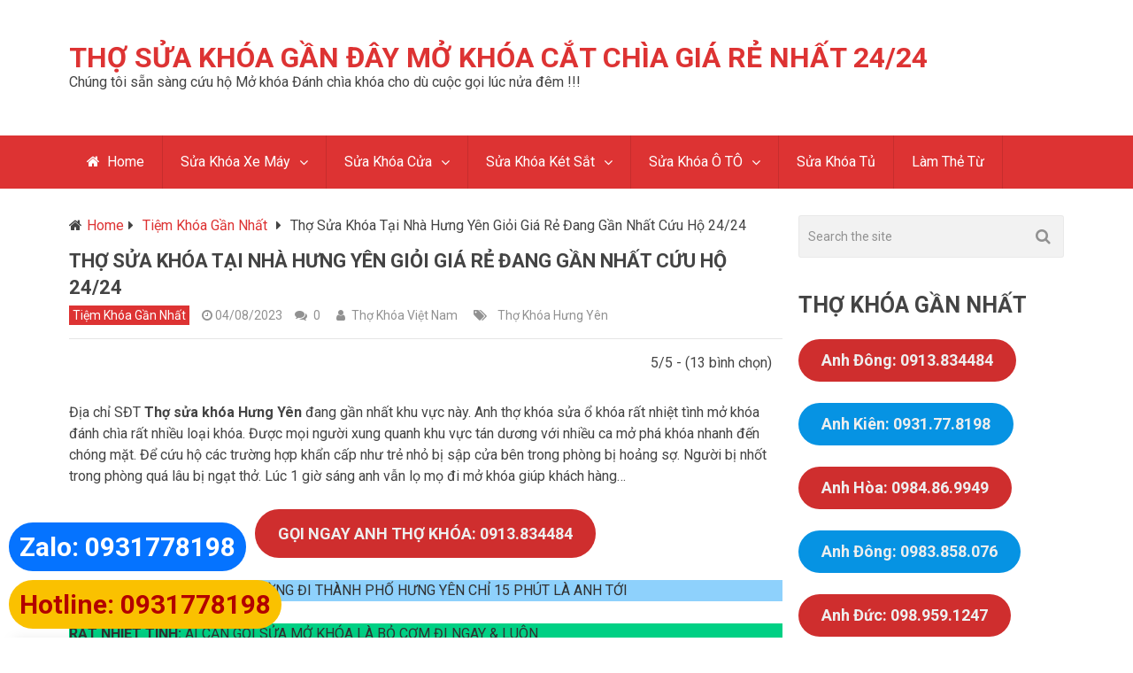

--- FILE ---
content_type: text/html; charset=UTF-8
request_url: https://thokhoaluudong.com/tho-sua-khoa-tai-nha-hung-yen/
body_size: 29079
content:

<!DOCTYPE html>
<html class="no-js" lang="vi">
<head itemscope itemtype="http://schema.org/WebSite">
	<meta charset="UTF-8">
	<!-- Always force latest IE rendering engine (even in intranet) & Chrome Frame -->
	<!--[if IE ]>
	<meta http-equiv="X-UA-Compatible" content="IE=edge,chrome=1">
	<![endif]-->
	<link rel="profile" href="https://gmpg.org/xfn/11" />
	
                    <link rel="icon" href="https://thokhoaluudong.com/wp-content/uploads/2023/11/cropped-icon-sua-khoa-115x115.png" sizes="32x32" />                    
                    <meta name="msapplication-TileImage" content="https://thokhoaluudong.com/wp-content/uploads/2023/11/cropped-icon-sua-khoa-300x300.png">        
                    <link rel="apple-touch-icon-precomposed" href="https://thokhoaluudong.com/wp-content/uploads/2023/11/cropped-icon-sua-khoa-300x300.png">        
                    <meta name="viewport" content="width=device-width, initial-scale=1">
            <meta name="apple-mobile-web-app-capable" content="yes">
            <meta name="apple-mobile-web-app-status-bar-style" content="black">
        
        
        <meta itemprop="name" content="Thợ Sửa Khóa Gần Đây Mở Khóa Cắt Chìa Giá Rẻ Nhất 24/24" />
        <meta itemprop="url" content="https://thokhoaluudong.com" />

                                                <meta itemprop="creator accountablePerson" content="Thợ Khóa Việt Nam" />
                    	<link rel="pingback" href="https://thokhoaluudong.com/xmlrpc.php" />
	<meta name='robots' content='index, follow, max-image-preview:large, max-snippet:-1, max-video-preview:-1' />
	<style>img:is([sizes="auto" i], [sizes^="auto," i]) { contain-intrinsic-size: 3000px 1500px }</style>
	<script type="text/javascript">document.documentElement.className = document.documentElement.className.replace( /\bno-js\b/,'js' );</script>
	<title>Thợ Sửa Khóa Tại Nhà Hưng Yên Gần Nhất Sửa 24/24 Giá RẺ Nhất</title>
<link data-rocket-preload as="style" href="https://fonts.googleapis.com/css?family=Roboto%3A700%7CRoboto%3Anormal&#038;subset=latin&#038;display=swap" rel="preload">
<link href="https://fonts.googleapis.com/css?family=Roboto%3A700%7CRoboto%3Anormal&#038;subset=latin&#038;display=swap" media="print" onload="this.media=&#039;all&#039;" rel="stylesheet">
<noscript><link rel="stylesheet" href="https://fonts.googleapis.com/css?family=Roboto%3A700%7CRoboto%3Anormal&#038;subset=latin&#038;display=swap"></noscript>
	<meta name="description" content="Địa chỉ SĐT thợ Sửa khóa tại nhà Hưng Yên đang gần nhất khu vực này. Anh thợ khóa sửa ổ khóa rất nhiệt tình mở khóa đánh chìa rất nhiều loại khóa. Được mọi người xung quanh khu vực" />
	<link rel="canonical" href="https://thokhoaluudong.com/tho-sua-khoa-tai-nha-hung-yen/" />
	<meta property="og:locale" content="vi_VN" />
	<meta property="og:type" content="article" />
	<meta property="og:title" content="Thợ Sửa Khóa Tại Nhà Hưng Yên Gần Nhất Sửa 24/24 Giá RẺ Nhất" />
	<meta property="og:description" content="Địa chỉ SĐT thợ Sửa khóa tại nhà Hưng Yên đang gần nhất khu vực này. Anh thợ khóa sửa ổ khóa rất nhiệt tình mở khóa đánh chìa rất nhiều loại khóa. Được mọi người xung quanh khu vực" />
	<meta property="og:url" content="https://thokhoaluudong.com/tho-sua-khoa-tai-nha-hung-yen/" />
	<meta property="og:site_name" content="Thợ Sửa Khóa Gần Đây Mở Khóa Cắt Chìa Giá Rẻ Nhất 24/24" />
	<meta property="article:published_time" content="2023-08-04T02:55:18+00:00" />
	<meta property="article:modified_time" content="2023-08-04T02:55:22+00:00" />
	<meta property="og:image" content="http://thokhoaluudong.com/wp-content/uploads/2019/07/chuyen-tiep.gif" />
	<meta name="author" content="Thợ Khóa Việt Nam" />
	<meta name="twitter:card" content="summary_large_image" />
	<script type="application/ld+json" class="yoast-schema-graph">{"@context":"https://schema.org","@graph":[{"@type":"Article","@id":"https://thokhoaluudong.com/tho-sua-khoa-tai-nha-hung-yen/#article","isPartOf":{"@id":"https://thokhoaluudong.com/tho-sua-khoa-tai-nha-hung-yen/"},"author":{"name":"Thợ Khóa Việt Nam","@id":"https://thokhoaluudong.com/#/schema/person/e18b91611a9b987c10f1a2d320fb752d"},"headline":"Thợ Sửa Khóa Tại Nhà Hưng Yên Giỏi Giá Rẻ Đang Gần Nhất Cứu Hộ 24/24","datePublished":"2023-08-04T02:55:18+00:00","dateModified":"2023-08-04T02:55:22+00:00","mainEntityOfPage":{"@id":"https://thokhoaluudong.com/tho-sua-khoa-tai-nha-hung-yen/"},"wordCount":4402,"commentCount":0,"publisher":{"@id":"https://thokhoaluudong.com/#organization"},"image":{"@id":"https://thokhoaluudong.com/tho-sua-khoa-tai-nha-hung-yen/#primaryimage"},"thumbnailUrl":"http://thokhoaluudong.com/wp-content/uploads/2019/07/chuyen-tiep.gif","keywords":["Thợ Khóa Hưng Yên"],"articleSection":["Tiệm Khóa Gần Nhất"],"inLanguage":"vi","potentialAction":[{"@type":"CommentAction","name":"Comment","target":["https://thokhoaluudong.com/tho-sua-khoa-tai-nha-hung-yen/#respond"]}]},{"@type":"WebPage","@id":"https://thokhoaluudong.com/tho-sua-khoa-tai-nha-hung-yen/","url":"https://thokhoaluudong.com/tho-sua-khoa-tai-nha-hung-yen/","name":"Thợ Sửa Khóa Tại Nhà Hưng Yên Gần Nhất Sửa 24/24 Giá RẺ Nhất","isPartOf":{"@id":"https://thokhoaluudong.com/#website"},"primaryImageOfPage":{"@id":"https://thokhoaluudong.com/tho-sua-khoa-tai-nha-hung-yen/#primaryimage"},"image":{"@id":"https://thokhoaluudong.com/tho-sua-khoa-tai-nha-hung-yen/#primaryimage"},"thumbnailUrl":"http://thokhoaluudong.com/wp-content/uploads/2019/07/chuyen-tiep.gif","datePublished":"2023-08-04T02:55:18+00:00","dateModified":"2023-08-04T02:55:22+00:00","description":"Địa chỉ SĐT thợ Sửa khóa tại nhà Hưng Yên đang gần nhất khu vực này. Anh thợ khóa sửa ổ khóa rất nhiệt tình mở khóa đánh chìa rất nhiều loại khóa. Được mọi người xung quanh khu vực","breadcrumb":{"@id":"https://thokhoaluudong.com/tho-sua-khoa-tai-nha-hung-yen/#breadcrumb"},"inLanguage":"vi","potentialAction":[{"@type":"ReadAction","target":["https://thokhoaluudong.com/tho-sua-khoa-tai-nha-hung-yen/"]}]},{"@type":"ImageObject","inLanguage":"vi","@id":"https://thokhoaluudong.com/tho-sua-khoa-tai-nha-hung-yen/#primaryimage","url":"https://thokhoaluudong.com/wp-content/uploads/2019/07/chuyen-tiep.gif","contentUrl":"https://thokhoaluudong.com/wp-content/uploads/2019/07/chuyen-tiep.gif","width":288,"height":160},{"@type":"BreadcrumbList","@id":"https://thokhoaluudong.com/tho-sua-khoa-tai-nha-hung-yen/#breadcrumb","itemListElement":[{"@type":"ListItem","position":1,"name":"Trang chủ","item":"https://thokhoaluudong.com/"},{"@type":"ListItem","position":2,"name":"Tiệm Khóa Gần Nhất","item":"https://thokhoaluudong.com/tiem-khoa-gan-nhat/"},{"@type":"ListItem","position":3,"name":"Thợ Sửa Khóa Tại Nhà Hưng Yên Giỏi Giá Rẻ Đang Gần Nhất Cứu Hộ 24/24"}]},{"@type":"WebSite","@id":"https://thokhoaluudong.com/#website","url":"https://thokhoaluudong.com/","name":"Hội Thợ Sửa Khóa","description":"Chúng tôi sẵn sàng cứu hộ Mở khóa Đánh chìa khóa cho dù cuộc gọi lúc nửa đêm !!!","publisher":{"@id":"https://thokhoaluudong.com/#organization"},"potentialAction":[{"@type":"SearchAction","target":{"@type":"EntryPoint","urlTemplate":"https://thokhoaluudong.com/?s={search_term_string}"},"query-input":{"@type":"PropertyValueSpecification","valueRequired":true,"valueName":"search_term_string"}}],"inLanguage":"vi"},{"@type":"Organization","@id":"https://thokhoaluudong.com/#organization","name":"Thợ Khóa Lưu động","url":"https://thokhoaluudong.com/","logo":{"@type":"ImageObject","inLanguage":"vi","@id":"https://thokhoaluudong.com/#/schema/logo/image/","url":"https://thokhoaluudong.com/wp-content/uploads/2019/07/icon.png","contentUrl":"https://thokhoaluudong.com/wp-content/uploads/2019/07/icon.png","width":432,"height":432,"caption":"Thợ Khóa Lưu động"},"image":{"@id":"https://thokhoaluudong.com/#/schema/logo/image/"}},{"@type":"Person","@id":"https://thokhoaluudong.com/#/schema/person/e18b91611a9b987c10f1a2d320fb752d","name":"Thợ Khóa Việt Nam","image":{"@type":"ImageObject","inLanguage":"vi","@id":"https://thokhoaluudong.com/#/schema/person/image/","url":"https://secure.gravatar.com/avatar/c6efe1cc14cf8019c14c6c5e9be2b5e1c5ab6da12e1ce28f9ec4ee64e014c6b0?s=96&d=mm&r=g","contentUrl":"https://secure.gravatar.com/avatar/c6efe1cc14cf8019c14c6c5e9be2b5e1c5ab6da12e1ce28f9ec4ee64e014c6b0?s=96&d=mm&r=g","caption":"Thợ Khóa Việt Nam"}}]}</script>


<link href='https://fonts.gstatic.com' crossorigin rel='preconnect' />
<link rel='stylesheet' id='wp-block-library-css' href='https://thokhoaluudong.com/wp-includes/css/dist/block-library/style.min.css?ver=6.8.3' type='text/css' media='all' />
<style id='classic-theme-styles-inline-css' type='text/css'>
/*! This file is auto-generated */
.wp-block-button__link{color:#fff;background-color:#32373c;border-radius:9999px;box-shadow:none;text-decoration:none;padding:calc(.667em + 2px) calc(1.333em + 2px);font-size:1.125em}.wp-block-file__button{background:#32373c;color:#fff;text-decoration:none}
</style>
<style id='global-styles-inline-css' type='text/css'>
:root{--wp--preset--aspect-ratio--square: 1;--wp--preset--aspect-ratio--4-3: 4/3;--wp--preset--aspect-ratio--3-4: 3/4;--wp--preset--aspect-ratio--3-2: 3/2;--wp--preset--aspect-ratio--2-3: 2/3;--wp--preset--aspect-ratio--16-9: 16/9;--wp--preset--aspect-ratio--9-16: 9/16;--wp--preset--color--black: #000000;--wp--preset--color--cyan-bluish-gray: #abb8c3;--wp--preset--color--white: #ffffff;--wp--preset--color--pale-pink: #f78da7;--wp--preset--color--vivid-red: #cf2e2e;--wp--preset--color--luminous-vivid-orange: #ff6900;--wp--preset--color--luminous-vivid-amber: #fcb900;--wp--preset--color--light-green-cyan: #7bdcb5;--wp--preset--color--vivid-green-cyan: #00d084;--wp--preset--color--pale-cyan-blue: #8ed1fc;--wp--preset--color--vivid-cyan-blue: #0693e3;--wp--preset--color--vivid-purple: #9b51e0;--wp--preset--gradient--vivid-cyan-blue-to-vivid-purple: linear-gradient(135deg,rgba(6,147,227,1) 0%,rgb(155,81,224) 100%);--wp--preset--gradient--light-green-cyan-to-vivid-green-cyan: linear-gradient(135deg,rgb(122,220,180) 0%,rgb(0,208,130) 100%);--wp--preset--gradient--luminous-vivid-amber-to-luminous-vivid-orange: linear-gradient(135deg,rgba(252,185,0,1) 0%,rgba(255,105,0,1) 100%);--wp--preset--gradient--luminous-vivid-orange-to-vivid-red: linear-gradient(135deg,rgba(255,105,0,1) 0%,rgb(207,46,46) 100%);--wp--preset--gradient--very-light-gray-to-cyan-bluish-gray: linear-gradient(135deg,rgb(238,238,238) 0%,rgb(169,184,195) 100%);--wp--preset--gradient--cool-to-warm-spectrum: linear-gradient(135deg,rgb(74,234,220) 0%,rgb(151,120,209) 20%,rgb(207,42,186) 40%,rgb(238,44,130) 60%,rgb(251,105,98) 80%,rgb(254,248,76) 100%);--wp--preset--gradient--blush-light-purple: linear-gradient(135deg,rgb(255,206,236) 0%,rgb(152,150,240) 100%);--wp--preset--gradient--blush-bordeaux: linear-gradient(135deg,rgb(254,205,165) 0%,rgb(254,45,45) 50%,rgb(107,0,62) 100%);--wp--preset--gradient--luminous-dusk: linear-gradient(135deg,rgb(255,203,112) 0%,rgb(199,81,192) 50%,rgb(65,88,208) 100%);--wp--preset--gradient--pale-ocean: linear-gradient(135deg,rgb(255,245,203) 0%,rgb(182,227,212) 50%,rgb(51,167,181) 100%);--wp--preset--gradient--electric-grass: linear-gradient(135deg,rgb(202,248,128) 0%,rgb(113,206,126) 100%);--wp--preset--gradient--midnight: linear-gradient(135deg,rgb(2,3,129) 0%,rgb(40,116,252) 100%);--wp--preset--font-size--small: 13px;--wp--preset--font-size--medium: 20px;--wp--preset--font-size--large: 36px;--wp--preset--font-size--x-large: 42px;--wp--preset--spacing--20: 0.44rem;--wp--preset--spacing--30: 0.67rem;--wp--preset--spacing--40: 1rem;--wp--preset--spacing--50: 1.5rem;--wp--preset--spacing--60: 2.25rem;--wp--preset--spacing--70: 3.38rem;--wp--preset--spacing--80: 5.06rem;--wp--preset--shadow--natural: 6px 6px 9px rgba(0, 0, 0, 0.2);--wp--preset--shadow--deep: 12px 12px 50px rgba(0, 0, 0, 0.4);--wp--preset--shadow--sharp: 6px 6px 0px rgba(0, 0, 0, 0.2);--wp--preset--shadow--outlined: 6px 6px 0px -3px rgba(255, 255, 255, 1), 6px 6px rgba(0, 0, 0, 1);--wp--preset--shadow--crisp: 6px 6px 0px rgba(0, 0, 0, 1);}:where(.is-layout-flex){gap: 0.5em;}:where(.is-layout-grid){gap: 0.5em;}body .is-layout-flex{display: flex;}.is-layout-flex{flex-wrap: wrap;align-items: center;}.is-layout-flex > :is(*, div){margin: 0;}body .is-layout-grid{display: grid;}.is-layout-grid > :is(*, div){margin: 0;}:where(.wp-block-columns.is-layout-flex){gap: 2em;}:where(.wp-block-columns.is-layout-grid){gap: 2em;}:where(.wp-block-post-template.is-layout-flex){gap: 1.25em;}:where(.wp-block-post-template.is-layout-grid){gap: 1.25em;}.has-black-color{color: var(--wp--preset--color--black) !important;}.has-cyan-bluish-gray-color{color: var(--wp--preset--color--cyan-bluish-gray) !important;}.has-white-color{color: var(--wp--preset--color--white) !important;}.has-pale-pink-color{color: var(--wp--preset--color--pale-pink) !important;}.has-vivid-red-color{color: var(--wp--preset--color--vivid-red) !important;}.has-luminous-vivid-orange-color{color: var(--wp--preset--color--luminous-vivid-orange) !important;}.has-luminous-vivid-amber-color{color: var(--wp--preset--color--luminous-vivid-amber) !important;}.has-light-green-cyan-color{color: var(--wp--preset--color--light-green-cyan) !important;}.has-vivid-green-cyan-color{color: var(--wp--preset--color--vivid-green-cyan) !important;}.has-pale-cyan-blue-color{color: var(--wp--preset--color--pale-cyan-blue) !important;}.has-vivid-cyan-blue-color{color: var(--wp--preset--color--vivid-cyan-blue) !important;}.has-vivid-purple-color{color: var(--wp--preset--color--vivid-purple) !important;}.has-black-background-color{background-color: var(--wp--preset--color--black) !important;}.has-cyan-bluish-gray-background-color{background-color: var(--wp--preset--color--cyan-bluish-gray) !important;}.has-white-background-color{background-color: var(--wp--preset--color--white) !important;}.has-pale-pink-background-color{background-color: var(--wp--preset--color--pale-pink) !important;}.has-vivid-red-background-color{background-color: var(--wp--preset--color--vivid-red) !important;}.has-luminous-vivid-orange-background-color{background-color: var(--wp--preset--color--luminous-vivid-orange) !important;}.has-luminous-vivid-amber-background-color{background-color: var(--wp--preset--color--luminous-vivid-amber) !important;}.has-light-green-cyan-background-color{background-color: var(--wp--preset--color--light-green-cyan) !important;}.has-vivid-green-cyan-background-color{background-color: var(--wp--preset--color--vivid-green-cyan) !important;}.has-pale-cyan-blue-background-color{background-color: var(--wp--preset--color--pale-cyan-blue) !important;}.has-vivid-cyan-blue-background-color{background-color: var(--wp--preset--color--vivid-cyan-blue) !important;}.has-vivid-purple-background-color{background-color: var(--wp--preset--color--vivid-purple) !important;}.has-black-border-color{border-color: var(--wp--preset--color--black) !important;}.has-cyan-bluish-gray-border-color{border-color: var(--wp--preset--color--cyan-bluish-gray) !important;}.has-white-border-color{border-color: var(--wp--preset--color--white) !important;}.has-pale-pink-border-color{border-color: var(--wp--preset--color--pale-pink) !important;}.has-vivid-red-border-color{border-color: var(--wp--preset--color--vivid-red) !important;}.has-luminous-vivid-orange-border-color{border-color: var(--wp--preset--color--luminous-vivid-orange) !important;}.has-luminous-vivid-amber-border-color{border-color: var(--wp--preset--color--luminous-vivid-amber) !important;}.has-light-green-cyan-border-color{border-color: var(--wp--preset--color--light-green-cyan) !important;}.has-vivid-green-cyan-border-color{border-color: var(--wp--preset--color--vivid-green-cyan) !important;}.has-pale-cyan-blue-border-color{border-color: var(--wp--preset--color--pale-cyan-blue) !important;}.has-vivid-cyan-blue-border-color{border-color: var(--wp--preset--color--vivid-cyan-blue) !important;}.has-vivid-purple-border-color{border-color: var(--wp--preset--color--vivid-purple) !important;}.has-vivid-cyan-blue-to-vivid-purple-gradient-background{background: var(--wp--preset--gradient--vivid-cyan-blue-to-vivid-purple) !important;}.has-light-green-cyan-to-vivid-green-cyan-gradient-background{background: var(--wp--preset--gradient--light-green-cyan-to-vivid-green-cyan) !important;}.has-luminous-vivid-amber-to-luminous-vivid-orange-gradient-background{background: var(--wp--preset--gradient--luminous-vivid-amber-to-luminous-vivid-orange) !important;}.has-luminous-vivid-orange-to-vivid-red-gradient-background{background: var(--wp--preset--gradient--luminous-vivid-orange-to-vivid-red) !important;}.has-very-light-gray-to-cyan-bluish-gray-gradient-background{background: var(--wp--preset--gradient--very-light-gray-to-cyan-bluish-gray) !important;}.has-cool-to-warm-spectrum-gradient-background{background: var(--wp--preset--gradient--cool-to-warm-spectrum) !important;}.has-blush-light-purple-gradient-background{background: var(--wp--preset--gradient--blush-light-purple) !important;}.has-blush-bordeaux-gradient-background{background: var(--wp--preset--gradient--blush-bordeaux) !important;}.has-luminous-dusk-gradient-background{background: var(--wp--preset--gradient--luminous-dusk) !important;}.has-pale-ocean-gradient-background{background: var(--wp--preset--gradient--pale-ocean) !important;}.has-electric-grass-gradient-background{background: var(--wp--preset--gradient--electric-grass) !important;}.has-midnight-gradient-background{background: var(--wp--preset--gradient--midnight) !important;}.has-small-font-size{font-size: var(--wp--preset--font-size--small) !important;}.has-medium-font-size{font-size: var(--wp--preset--font-size--medium) !important;}.has-large-font-size{font-size: var(--wp--preset--font-size--large) !important;}.has-x-large-font-size{font-size: var(--wp--preset--font-size--x-large) !important;}
:where(.wp-block-post-template.is-layout-flex){gap: 1.25em;}:where(.wp-block-post-template.is-layout-grid){gap: 1.25em;}
:where(.wp-block-columns.is-layout-flex){gap: 2em;}:where(.wp-block-columns.is-layout-grid){gap: 2em;}
:root :where(.wp-block-pullquote){font-size: 1.5em;line-height: 1.6;}
</style>
<link rel='stylesheet' id='kk-star-ratings-css' href='https://thokhoaluudong.com/wp-content/cache/background-css/1/thokhoaluudong.com/wp-content/plugins/kk-star-ratings/src/core/public/css/kk-star-ratings.min.css?ver=5.4.10.2&wpr_t=1762352982' type='text/css' media='all' />
<link data-minify="1" rel='stylesheet' id='wpfomo-css' href='https://thokhoaluudong.com/wp-content/cache/min/1/wp-content/plugins/wpfomo/public/css/wpfomo-public.css?ver=1762323148' type='text/css' media='all' />
<link rel='stylesheet' id='ez-toc-css' href='https://thokhoaluudong.com/wp-content/plugins/easy-table-of-contents/assets/css/screen.min.css?ver=2.0.76' type='text/css' media='all' />
<style id='ez-toc-inline-css' type='text/css'>
div#ez-toc-container .ez-toc-title {font-size: 120%;}div#ez-toc-container .ez-toc-title {font-weight: 500;}div#ez-toc-container ul li , div#ez-toc-container ul li a {font-size: 95%;}div#ez-toc-container ul li , div#ez-toc-container ul li a {font-weight: 500;}div#ez-toc-container nav ul ul li {font-size: 90%;}div#ez-toc-container {width: 100%;}
.ez-toc-container-direction {direction: ltr;}.ez-toc-counter ul{counter-reset: item ;}.ez-toc-counter nav ul li a::before {content: counters(item, '.', decimal) '. ';display: inline-block;counter-increment: item;flex-grow: 0;flex-shrink: 0;margin-right: .2em; float: left; }.ez-toc-widget-direction {direction: ltr;}.ez-toc-widget-container ul{counter-reset: item ;}.ez-toc-widget-container nav ul li a::before {content: counters(item, '.', decimal) '. ';display: inline-block;counter-increment: item;flex-grow: 0;flex-shrink: 0;margin-right: .2em; float: left; }
</style>
<link data-minify="1" rel='stylesheet' id='best-stylesheet-css' href='https://thokhoaluudong.com/wp-content/cache/min/1/wp-content/themes/mts_best/style.css?ver=1762323148' type='text/css' media='all' />
<style id='best-stylesheet-inline-css' type='text/css'>

        body {background-color:#ffffff;background-image:var(--wpr-bg-a2635701-b9af-4604-963d-2fdf0aa727be);}
        .main-header {background-color:#ffffff;background-image:var(--wpr-bg-2159a9e9-d49a-4799-bb2d-6d30ce979290);}
        footer-carousel-wrap {background-color:#3498db; }
        footer {background-color:#eeeeee;background-image:var(--wpr-bg-659b8c19-bf52-4dd1-9725-35a15289b2e9);}
        footer > .copyrights {background-color:#FFFFFF;}
        .pace .pace-progress, .mobile-menu-wrapper, .owl-carousel .owl-nav > div, #top-navigation li:hover a, #header nav#top-navigation ul ul li, a#pull, .secondary-navigation, #move-to-top,.mts-subscribe input[type='submit'],input[type='submit'],#commentform input#submit,.contactform #submit,.pagination a,.fs-pagination a,.header-search .ajax-search-results-container,#load-posts a,#fs2_load_more_button,#wp-calendar td a,#wp-calendar caption,#wp-calendar #prev a:before,#wp-calendar #next a:before, .tagcloud a, #tags-tab-content a, #wp-calendar thead th.today, .slide-title, .slidertitle, #header nav#navigation ul ul li, .thecategory a, #wp-calendar td a:hover, #wp-calendar #today, .widget .wpt-pagination a, .widget .wpt_widget_content #tags-tab-content ul li a, .widget .wp_review_tab_widget_content .wp-review-tab-pagination a, .ajax-search-meta .results-link, .post-day .review-total-only, .woocommerce a.button, .woocommerce-page a.button, .woocommerce button.button, .woocommerce-page button.button, .woocommerce input.button, .woocommerce-page input.button, .woocommerce #respond input#submit, .woocommerce-page #respond input#submit, .woocommerce #content input.button, .woocommerce-page #content input.button, .woocommerce nav.woocommerce-pagination ul li a, .woocommerce-page nav.woocommerce-pagination ul li a, .woocommerce #content nav.woocommerce-pagination ul li a, .woocommerce-page #content nav.woocommerce-pagination ul li a, .woocommerce .bypostauthor:after, #searchsubmit, .woocommerce nav.woocommerce-pagination ul li a:hover, .woocommerce-page nav.woocommerce-pagination ul li a:hover, .woocommerce #content nav.woocommerce-pagination ul li a:hover, .woocommerce-page #content nav.woocommerce-pagination ul li a:hover, .woocommerce nav.woocommerce-pagination ul li a:focus, .woocommerce-page nav.woocommerce-pagination ul li a:focus, .woocommerce #content nav.woocommerce-pagination ul li a:focus, .woocommerce-page #content nav.woocommerce-pagination ul li a:focus, .woocommerce a.button, .woocommerce-page a.button, .woocommerce button.button, .woocommerce-page button.button, .woocommerce input.button, .woocommerce-page input.button, .woocommerce #respond input#submit, .woocommerce-page #respond input#submit, .woocommerce #content input.button, .woocommerce-page #content input.button, .woocommerce-product-search button[type='submit'], .woocommerce .woocommerce-widget-layered-nav-dropdown__submit {background: #dd3333; color: #fff; }
        .header-search #s,nav a.toggle-mobile-menu, .tab_widget ul.wps_tabs li, .wpt_widget_content .tab_title.selected a, .widget_wp_review_tab .tab_title.selected a {background: #dd3333 !important;}
        #wp-calendar thead th.today { border-color: #dd3333; }
        a, a:hover,.title a:hover,.post-data .post-title a:hover,.post-title a:hover,.post-info a:hover,.single_post a.single_post a:not(.wp-block-button__link):not(.wp-block-file__button),.textwidget a,.reply a,.comm,.fn a,.comment-reply-link, .entry-content .singleleft a:hover, #footer-post-carousel .owl-nav div {color:#dd3333;}
        .post-box .review-total-only .review-result-wrapper .review-result i {color:#dd3333!important;}
        footer > .footer-carousel-wrap { background: #3498db; }
        
        
        
        .bypostauthor .fn:after { content: "Author"; position: absolute; left: 0px; top: 0px; padding: 0px 10px; background: #444; color: #FFF; border-radius: 3px; }
        
        
        #wpfomo.is-visible {
    bottom: 140px;
}
.page h1.title {
    line-height: 1.5;
}
.sidebar .widget h3 {
    line-height: 1.5;
    margin-top: 0;
}
@media screen and (max-width: 1124px) {
    #move-to-top {
        margin-bottom: 40px;
    }
    #wpfomo.is-visible {
        bottom: 75px;
    }
}
.hotline,
.zalo {
    position: fixed;
    left: 10px;
    z-index: 9000;
    display: block;
    padding-top: 5px;
    padding-bottom: 5px;
    padding-left: 12px;
    padding-right: 12px;
    border-radius: 99px;
}
.hotline {
    bottom: 10px;
    background: #fac100;
}
.hotline .hotline-number {
    font-size: 30px;
    color: #b20000;
    font-weight: bold;
}
.zalo {
    bottom: 75px;
    background: #0573ff;
}
.zalo .zalo-number {
    font-size: 30px;
    color: #fff;
    font-weight: bold;
}
.mobile-hotline {
    display: none;
}
@media (max-width: 767px) {
    .hotline,
    .zalo {
        display: none;
    }
    .mobile-hotline {
        display: block;
        bottom: 0;
        width: 100%;
        background: rgba(0, 0, 0, 0.5);
        height: 60px;
        position: fixed;
        z-index: 9999999;
    }
    .mobile-hotline .mobile-hotline-right {
        width: 40%;
        float: left;
        text-align: center;
        background: #fac100;
        margin-left: 8px;
        margin-top: 7px;
        height: 45px;
        border-radius: 4px;
    }
    .mobile-hotline .mobile-hotline-right a {
        color: red;
        line-height: 46px;
        font-size: 16px;
        font-weight: bold;
    }
    .mobile-hotline .mobile-hotline-right1 {
        width: 25%;
        float: left;
        text-align: center;
        background: #00a502;
        margin-left: 8px;
        margin-top: 7px;
        height: 45px;
        border-radius: 4px;
    }
    .mobile-hotline .mobile-hotline-right1 a {
        color: white;
        line-height: 46px;
        font-size: 16px;
        font-weight: bold;
    }
    .mobile-hotline .mobile-hotline-left {
        width: 25%;
        float: left;
        text-align: center;
        background: #00b9eb;
        margin-left: 8px;
        margin-top: 7px;
        height: 45px;
        border-radius: 4px;
    }
    .mobile-hotline .mobile-hotline-left a {
        color: white;
        line-height: 46px;
        font-size: 16px;
        font-weight: bold;
    }
}
.wp-block-button {
    margin-bottom: 20px;
}
            
</style>
<link data-minify="1" rel='stylesheet' id='fontawesome-css' href='https://thokhoaluudong.com/wp-content/cache/min/1/wp-content/themes/mts_best/css/font-awesome.min.css?ver=1762323148' type='text/css' media='all' />
<link data-minify="1" rel='stylesheet' id='responsive-css' href='https://thokhoaluudong.com/wp-content/cache/min/1/wp-content/themes/mts_best/css/responsive.css?ver=1762323148' type='text/css' media='all' />
<style id='rocket-lazyload-inline-css' type='text/css'>
.rll-youtube-player{position:relative;padding-bottom:56.23%;height:0;overflow:hidden;max-width:100%;}.rll-youtube-player:focus-within{outline: 2px solid currentColor;outline-offset: 5px;}.rll-youtube-player iframe{position:absolute;top:0;left:0;width:100%;height:100%;z-index:100;background:0 0}.rll-youtube-player img{bottom:0;display:block;left:0;margin:auto;max-width:100%;width:100%;position:absolute;right:0;top:0;border:none;height:auto;-webkit-transition:.4s all;-moz-transition:.4s all;transition:.4s all}.rll-youtube-player img:hover{-webkit-filter:brightness(75%)}.rll-youtube-player .play{height:100%;width:100%;left:0;top:0;position:absolute;background:var(--wpr-bg-1b36cfe8-e147-4f39-8520-0a848fd9ab80) no-repeat center;background-color: transparent !important;cursor:pointer;border:none;}
</style>
<script type="text/javascript" src="https://thokhoaluudong.com/wp-includes/js/jquery/jquery.min.js?ver=3.7.1" id="jquery-core-js" data-rocket-defer defer></script>
<script type="text/javascript" src="https://thokhoaluudong.com/wp-includes/js/jquery/jquery-migrate.min.js?ver=3.4.1" id="jquery-migrate-js" data-rocket-defer defer></script>
<script type="text/javascript" id="wpfomo-public-script-js-extra">
/* <![CDATA[ */
var settings = {"buyer_name":["Tr\u1ecdng Ho\u00e0ng (0912xxx189)","Ho\u00e0ng B\u00e1ch (0989xxx666)","Anh H\u00f9ng (0988xxx898)","Thu Trang (0339xxx565)","T\u00f9ng B\u00e1ch (0909xxx916)","Ho\u00e0ng Trung (0913xxx779)","Th\u00f9y Chi (0908xxx739)","Tu\u1ea5n H\u01b0ng (0903xxx999)","Th\u1ee7y Ti\u00ean (0919xxx868)","L\u00ea Ng\u1ecdc (0869xxx606)","Ho\u00e0ng Th\u00f9y Linh (0969xxx999)"],"purchase_time":["t\u1ea7m 1 ti\u1ebfng  n\u1eefa b\u1ea1n qua nh\u00e9. m\u00ecnh \u0111ang \u1edf c\u1eeda h\u00e0ng v\u1ec1","ph\u00f2ng kh\u00e1m c\u00f3 30 b\u1ed9 kh\u00f3a t\u1ee7 locker c\u1ea7n thay ho\u1eb7c \u0111\u00e1nh ch\u00eca","C\u00e1c b\u1ea1n t\u1edbi lu\u00f4n gi\u00fap m\u00ecnh xe \u0111ang n\u1ed5 m\u00e1y s\u1ee3 t\u1eafc \u0111\u01b0\u1eddng","T\u1ea7m 2 ti\u1ebfng n\u1eefa em tan l\u00e0m r\u1ed3i c\u00e1c anh qua \u0111\u1ecba ch\u1ec9...","e b\u1ecb k\u1eb9t trong nh\u00e0 v\u1ec7 sinh 1 ti\u1ebfng r\u1ed3i c\u00e1c anh qua lu\u00f4n gi\u00fap em","Xe ab n\u0103m 2016 t\u1ea7m 30 ph\u00fat n\u1eefa b\u1ea1n qua nh\u00e0 m\u00ecnh l\u1eafp nh\u00e9","c\u00e1c anh qua m\u1edf lu\u00f4n gi\u00fap e c\u00f2n \u0111i l\u00e0m \u1ea1. e cam \u01a1n","k\u00e9t s\u1eaft c\u1eeda h\u00e0ng b\u1ecb qu\u00ean m\u00e3 c\u00e1c b\u1ea1n qua m\u1edf lu\u00f4n gi\u00fap \u0111\u1ec3 thanh to\u00e1n cho kh\u00e1ch","Xe c\u1ee7a em l\u00e0 Janus kh\u00f3a th\u00f4ng minh smartkey a nh\u00e9.","m\u00ecnh \u0111ang \u1edf Highlands Coffee qua thay cho m\u00ecnh lu\u00f4n 30 ph\u00fat n\u1eefa m\u00ecnh \u0111i c\u00f4ng vi\u1ec7c","B\u1ea1n qua sanh A toa B Vincom g\u1ecdi cho m\u00ecnh xu\u1ed1ng \u0111\u00f3n nh\u00e9"],"product_name":["S\u1eeda Kh\u00f3a K\u00e9t S\u1eaft","S\u1eeda Kh\u00f3a T\u1ee7 V\u0103n Ph\u00f2ng","M\u1edf Kh\u00f3a Xe \u00d4 T\u00f4","L\u00e0m Ch\u00eca Kh\u00f3a Xe M\u00e1y","S\u1eeda Kh\u00f3a C\u1eeda T\u1ea1i Nh\u00e0","L\u1eafp Kh\u00f3a Smartkey cho Airblade","M\u1edf Kh\u00f3a Nh\u00e0","M\u1edf Kh\u00f3a K\u00e9t S\u1eaft","M\u1ea5t Ch\u00eca Kh\u00f3a Xe M\u00e1y","Thay V\u1ecf Pin Ch\u00eca Toyota Altis","L\u1eafp Kh\u00f3a C\u1eeda V\u00e2n Tay"],"product_image":["https:\/\/thokhoaluudong.com\/wp-content\/uploads\/2023\/12\/7.png","https:\/\/thokhoaluudong.com\/wp-content\/uploads\/2023\/12\/20.png","https:\/\/thokhoaluudong.com\/wp-content\/uploads\/2023\/12\/1-2.png","https:\/\/thokhoaluudong.com\/wp-content\/uploads\/2023\/12\/8.png","https:\/\/thokhoaluudong.com\/wp-content\/uploads\/2023\/12\/10.png","https:\/\/thokhoaluudong.com\/wp-content\/uploads\/2023\/12\/12.png","https:\/\/thokhoaluudong.com\/wp-content\/uploads\/2023\/12\/14.png","https:\/\/thokhoaluudong.com\/wp-content\/uploads\/2023\/12\/15.png","https:\/\/thokhoaluudong.com\/wp-content\/uploads\/2023\/12\/24.png","https:\/\/thokhoaluudong.com\/wp-content\/uploads\/2023\/12\/25.png","https:\/\/thokhoaluudong.com\/wp-content\/uploads\/2023\/12\/27.png"],"custom_url":["","","","","","","","","","",""]};
/* ]]> */
</script>
<script data-minify="1" type="text/javascript" src="https://thokhoaluudong.com/wp-content/cache/min/1/wp-content/plugins/wpfomo/public/js/wpfomo-public.js?ver=1762323148" id="wpfomo-public-script-js" data-rocket-defer defer></script>
<script type="text/javascript" id="customscript-js-extra">
/* <![CDATA[ */
var mts_customscript = {"responsive":"1","nav_menu":"secondary"};
/* ]]> */
</script>
<script data-minify="1" type="text/javascript" src="https://thokhoaluudong.com/wp-content/cache/min/1/wp-content/themes/mts_best/js/customscript.js?ver=1762323148" id="customscript-js" data-rocket-defer defer></script>
<link rel="alternate" title="oNhúng (JSON)" type="application/json+oembed" href="https://thokhoaluudong.com/wp-json/oembed/1.0/embed?url=https%3A%2F%2Fthokhoaluudong.com%2Ftho-sua-khoa-tai-nha-hung-yen%2F" />
<link rel="alternate" title="oNhúng (XML)" type="text/xml+oembed" href="https://thokhoaluudong.com/wp-json/oembed/1.0/embed?url=https%3A%2F%2Fthokhoaluudong.com%2Ftho-sua-khoa-tai-nha-hung-yen%2F&#038;format=xml" />
<script type="application/ld+json">{
    "@context": "https://schema.org/",
    "@type": "CreativeWorkSeries",
    "name": "Thợ Sửa Khóa Tại Nhà Hưng Yên Giỏi Giá Rẻ Đang Gần Nhất Cứu Hộ 24/24",
    "aggregateRating": {
        "@type": "AggregateRating",
        "ratingValue": "5",
        "bestRating": "5",
        "ratingCount": "13"
    }
}</script><meta name="generator" content="performant-translations 1.2.0">

<style type="text/css">
#logo a { font-family: 'Roboto'; font-weight: 700; font-size: 32px; color: #dd3333;text-transform: uppercase; }
#navigation .menu li, #navigation .menu li a { font-family: 'Roboto'; font-weight: normal; font-size: 16px; color: #ffffff; }
body { font-family: 'Roboto'; font-weight: normal; font-size: 16px; color: #444444; }
.post-data .post-title a, #comments-tab-content a { font-family: 'Roboto'; font-weight: normal; font-size: 16px; color: #444444; }
.hentry .entry-title { font-family: 'Roboto'; font-weight: 700; font-size: 22px; color: #444444;text-transform: uppercase; }
#sidebars .widget { font-family: 'Roboto'; font-weight: normal; font-size: 18px; color: #dd3333;text-transform: uppercase; }
.footer-widgets, #site-footer { font-family: 'Roboto'; font-weight: normal; font-size: 16px; color: #444444; }
h1 { font-family: 'Roboto'; font-weight: 700; font-size: 26px; color: #444444; }
h2 { font-family: 'Roboto'; font-weight: 700; font-size: 24px; color: #444444; }
h3 { font-family: 'Roboto'; font-weight: 700; font-size: 22px; color: #444444; }
h4 { font-family: 'Roboto'; font-weight: 700; font-size: 20px; color: #444444; }
h5 { font-family: 'Roboto'; font-weight: 700; font-size: 18px; color: #444444; }
h6 { font-family: 'Roboto'; font-weight: 700; font-size: 16px; color: #444444; }
</style>
<!-- Google Tag Manager -->
<script>(function(w,d,s,l,i){w[l]=w[l]||[];w[l].push({'gtm.start':
new Date().getTime(),event:'gtm.js'});var f=d.getElementsByTagName(s)[0],
j=d.createElement(s),dl=l!='dataLayer'?'&l='+l:'';j.async=true;j.src=
'https://www.googletagmanager.com/gtm.js?id='+i+dl;f.parentNode.insertBefore(j,f);
})(window,document,'script','dataLayer','GTM-TT9D528');</script>
<!-- End Google Tag Manager -->
	
<!-- Global site tag (gtag.js) - Google Analytics -->
<script async src="https://www.googletagmanager.com/gtag/js?id=UA-92349857-5"></script>
<script>
  window.dataLayer = window.dataLayer || [];
  function gtag(){dataLayer.push(arguments);}
  gtag('js', new Date());

  gtag('config', 'UA-92349857-5');
</script><link rel="icon" href="https://thokhoaluudong.com/wp-content/uploads/2023/11/cropped-icon-sua-khoa-115x115.png" sizes="32x32" />
<link rel="icon" href="https://thokhoaluudong.com/wp-content/uploads/2023/11/cropped-icon-sua-khoa-300x300.png" sizes="192x192" />
<link rel="apple-touch-icon" href="https://thokhoaluudong.com/wp-content/uploads/2023/11/cropped-icon-sua-khoa-300x300.png" />
<meta name="msapplication-TileImage" content="https://thokhoaluudong.com/wp-content/uploads/2023/11/cropped-icon-sua-khoa-300x300.png" />
<noscript><style id="rocket-lazyload-nojs-css">.rll-youtube-player, [data-lazy-src]{display:none !important;}</style></noscript><style id="wpr-lazyload-bg-container"></style><style id="wpr-lazyload-bg-exclusion"></style>
<noscript>
<style id="wpr-lazyload-bg-nostyle">.kk-star-ratings .kksr-stars .kksr-star .kksr-icon, .kk-star-ratings:not(.kksr-disabled) .kksr-stars .kksr-star:hover ~ .kksr-star .kksr-icon{--wpr-bg-27e00745-e599-40c8-8041-2334c2c8fd43: url('https://thokhoaluudong.com/wp-content/plugins/kk-star-ratings/src/core/public/svg/inactive.svg');}.kk-star-ratings .kksr-stars .kksr-stars-active .kksr-star .kksr-icon{--wpr-bg-fec7b522-413e-4f8f-9ca1-28c5051a101e: url('https://thokhoaluudong.com/wp-content/plugins/kk-star-ratings/src/core/public/svg/active.svg');}.kk-star-ratings.kksr-disabled .kksr-stars .kksr-stars-active .kksr-star .kksr-icon, .kk-star-ratings:not(.kksr-disabled) .kksr-stars:hover .kksr-star .kksr-icon{--wpr-bg-24c45fd0-aff8-4c13-bcee-2c8800a7e2e9: url('https://thokhoaluudong.com/wp-content/plugins/kk-star-ratings/src/core/public/svg/selected.svg');}body{--wpr-bg-a2635701-b9af-4604-963d-2fdf0aa727be: url('https://thokhoaluudong.com/wp-content/themes/mts_best/images/nobg.png');}.main-header{--wpr-bg-2159a9e9-d49a-4799-bb2d-6d30ce979290: url('https://thokhoaluudong.com/wp-content/themes/mts_best/images/nobg.png');}footer{--wpr-bg-659b8c19-bf52-4dd1-9725-35a15289b2e9: url('https://thokhoaluudong.com/wp-content/themes/mts_best/images/nobg.png');}.rll-youtube-player .play{--wpr-bg-1b36cfe8-e147-4f39-8520-0a848fd9ab80: url('https://thokhoaluudong.com/wp-content/plugins/clsop/assets/img/youtube.png');}</style>
</noscript>
<script type="application/javascript">const rocket_pairs = [{"selector":".kk-star-ratings .kksr-stars .kksr-star .kksr-icon, .kk-star-ratings:not(.kksr-disabled) .kksr-stars .kksr-star ~ .kksr-star .kksr-icon","style":".kk-star-ratings .kksr-stars .kksr-star .kksr-icon, .kk-star-ratings:not(.kksr-disabled) .kksr-stars .kksr-star:hover ~ .kksr-star .kksr-icon{--wpr-bg-27e00745-e599-40c8-8041-2334c2c8fd43: url('https:\/\/thokhoaluudong.com\/wp-content\/plugins\/kk-star-ratings\/src\/core\/public\/svg\/inactive.svg');}","hash":"27e00745-e599-40c8-8041-2334c2c8fd43","url":"https:\/\/thokhoaluudong.com\/wp-content\/plugins\/kk-star-ratings\/src\/core\/public\/svg\/inactive.svg"},{"selector":".kk-star-ratings .kksr-stars .kksr-stars-active .kksr-star .kksr-icon","style":".kk-star-ratings .kksr-stars .kksr-stars-active .kksr-star .kksr-icon{--wpr-bg-fec7b522-413e-4f8f-9ca1-28c5051a101e: url('https:\/\/thokhoaluudong.com\/wp-content\/plugins\/kk-star-ratings\/src\/core\/public\/svg\/active.svg');}","hash":"fec7b522-413e-4f8f-9ca1-28c5051a101e","url":"https:\/\/thokhoaluudong.com\/wp-content\/plugins\/kk-star-ratings\/src\/core\/public\/svg\/active.svg"},{"selector":".kk-star-ratings.kksr-disabled .kksr-stars .kksr-stars-active .kksr-star .kksr-icon, .kk-star-ratings:not(.kksr-disabled) .kksr-stars .kksr-star .kksr-icon","style":".kk-star-ratings.kksr-disabled .kksr-stars .kksr-stars-active .kksr-star .kksr-icon, .kk-star-ratings:not(.kksr-disabled) .kksr-stars:hover .kksr-star .kksr-icon{--wpr-bg-24c45fd0-aff8-4c13-bcee-2c8800a7e2e9: url('https:\/\/thokhoaluudong.com\/wp-content\/plugins\/kk-star-ratings\/src\/core\/public\/svg\/selected.svg');}","hash":"24c45fd0-aff8-4c13-bcee-2c8800a7e2e9","url":"https:\/\/thokhoaluudong.com\/wp-content\/plugins\/kk-star-ratings\/src\/core\/public\/svg\/selected.svg"},{"selector":"body","style":"body{--wpr-bg-a2635701-b9af-4604-963d-2fdf0aa727be: url('https:\/\/thokhoaluudong.com\/wp-content\/themes\/mts_best\/images\/nobg.png');}","hash":"a2635701-b9af-4604-963d-2fdf0aa727be","url":"https:\/\/thokhoaluudong.com\/wp-content\/themes\/mts_best\/images\/nobg.png"},{"selector":".main-header","style":".main-header{--wpr-bg-2159a9e9-d49a-4799-bb2d-6d30ce979290: url('https:\/\/thokhoaluudong.com\/wp-content\/themes\/mts_best\/images\/nobg.png');}","hash":"2159a9e9-d49a-4799-bb2d-6d30ce979290","url":"https:\/\/thokhoaluudong.com\/wp-content\/themes\/mts_best\/images\/nobg.png"},{"selector":"footer","style":"footer{--wpr-bg-659b8c19-bf52-4dd1-9725-35a15289b2e9: url('https:\/\/thokhoaluudong.com\/wp-content\/themes\/mts_best\/images\/nobg.png');}","hash":"659b8c19-bf52-4dd1-9725-35a15289b2e9","url":"https:\/\/thokhoaluudong.com\/wp-content\/themes\/mts_best\/images\/nobg.png"},{"selector":".rll-youtube-player .play","style":".rll-youtube-player .play{--wpr-bg-1b36cfe8-e147-4f39-8520-0a848fd9ab80: url('https:\/\/thokhoaluudong.com\/wp-content\/plugins\/clsop\/assets\/img\/youtube.png');}","hash":"1b36cfe8-e147-4f39-8520-0a848fd9ab80","url":"https:\/\/thokhoaluudong.com\/wp-content\/plugins\/clsop\/assets\/img\/youtube.png"}]; const rocket_excluded_pairs = [];</script><meta name="generator" content="AccelerateWP 3.19.0.1-1.1-29" data-wpr-features="wpr_lazyload_css_bg_img wpr_defer_js wpr_minify_js wpr_lazyload_images wpr_lazyload_iframes wpr_image_dimensions wpr_minify_css wpr_desktop" /></head>
<body id ="blog" class="wp-singular post-template-default single single-post postid-1436 single-format-standard wp-theme-mts_best main" itemscope itemtype="http://schema.org/WebPage">
	<div data-rocket-location-hash="330ca4a4da56a45109dbebe257a3d4ed" class="main-container-wrap">
		<header data-rocket-location-hash="2907772924e228b0d241fa9206ba62a0" id="site-header" role="banner" class="main-header" itemscope itemtype="http://schema.org/WPHeader">
			<div data-rocket-location-hash="14cb77cabf1af5e0e20c8ad093bcb08a" id="header">
				<div data-rocket-location-hash="ca23f7c07336b7cf8c7766d2ffffc9d9" class="container">
					<div class="header-inner">
						<div class="logo-wrap">
																								<h2 id="logo" class="text-logo" itemprop="headline">
										<a href="https://thokhoaluudong.com">Thợ Sửa Khóa Gần Đây Mở Khóa Cắt Chìa Giá Rẻ Nhất 24/24</a>
									</h2><!-- END #logo -->
																<div class="site-description">
									Chúng tôi sẵn sàng cứu hộ Mở khóa Đánh chìa khóa cho dù cuộc gọi lúc nửa đêm !!!								</div>
													</div>
											</div>
				</div><!--.container-->
				
															<div class="secondary-navigation" role="navigation" itemscope itemtype="http://schema.org/SiteNavigationElement">
											<div class="container clearfix">
							<a href="#" id="pull" class="toggle-mobile-menu">Menu</a>
															<nav id="navigation" class="clearfix mobile-menu-wrapper">
																			<ul id="menu-header" class="menu clearfix"><li id="menu-item-1975" class="menu-item menu-item-type-custom menu-item-object-custom menu-item-home menu-item-1975"><a href="https://thokhoaluudong.com"><i class="fa fa-home"></i> Home</a></li>
<li id="menu-item-929" class="menu-item menu-item-type-custom menu-item-object-custom menu-item-has-children menu-item-929"><a href="https://thokhoaluudong.com/sua-khoa-xe-may/">Sửa Khóa Xe Máy</a>
<ul class="sub-menu">
	<li id="menu-item-932" class="menu-item menu-item-type-custom menu-item-object-custom menu-item-932"><a href="https://thokhoaluudong.com/thay-o-khoa-xe-may/">Thay Ổ Khóa Xe Máy</a></li>
	<li id="menu-item-933" class="menu-item menu-item-type-custom menu-item-object-custom menu-item-933"><a href="https://thokhoaluudong.com/lam-chia-khoa-xe-may/">Làm Chìa Khóa Xe Máy</a></li>
	<li id="menu-item-935" class="menu-item menu-item-type-custom menu-item-object-custom menu-item-935"><a href="https://thokhoaluudong.com/sua-khoa-lam-chia-xe-dap-dien/">Sửa Khóa Xe Đạp Điện</a></li>
	<li id="menu-item-934" class="menu-item menu-item-type-custom menu-item-object-custom menu-item-934"><a href="https://thokhoaluudong.com/lap-smartkey-cho-xe-may/">Lắp Smartkey Cho Xe Máy</a></li>
</ul>
</li>
<li id="menu-item-926" class="menu-item menu-item-type-custom menu-item-object-custom menu-item-has-children menu-item-926"><a href="https://thokhoaluudong.com/sua-khoa-cua-tai-nha-ha-noi-va-tphcm/">Sửa Khóa Cửa</a>
<ul class="sub-menu">
	<li id="menu-item-936" class="menu-item menu-item-type-custom menu-item-object-custom menu-item-936"><a href="https://thokhoaluudong.com/sua-khoa-cua-go-tai-nha/">Sửa Khóa Cửa Gỗ</a></li>
	<li id="menu-item-937" class="menu-item menu-item-type-custom menu-item-object-custom menu-item-937"><a href="https://thokhoaluudong.com/sua-khoa-cua-kinh/">Sửa Khóa Cửa Kính</a></li>
	<li id="menu-item-927" class="menu-item menu-item-type-custom menu-item-object-custom menu-item-927"><a href="https://thokhoaluudong.com/sua-khoa-cua-cuon-gia-re/">Sửa Khóa Cửa Cuốn</a></li>
	<li id="menu-item-938" class="menu-item menu-item-type-custom menu-item-object-custom menu-item-938"><a href="https://thokhoaluudong.com/sua-khoa-cua-dien-tu/">Sửa Khóa Cửa Điện Tử</a></li>
	<li id="menu-item-5249" class="menu-item menu-item-type-custom menu-item-object-custom menu-item-5249"><a href="https://thokhoaluudong.com/sua-khoa-cua-tay-gat/">Sửa Khóa Cửa Tay Gạt</a></li>
	<li id="menu-item-5248" class="menu-item menu-item-type-custom menu-item-object-custom menu-item-5248"><a href="https://thokhoaluudong.com/sua-khoa-cua-tay-nam-tron/">Sửa Khóa Tay Nắm Tròn</a></li>
	<li id="menu-item-939" class="menu-item menu-item-type-custom menu-item-object-custom menu-item-939"><a href="https://thokhoaluudong.com/sua-khoa-cua-nhua-loi-thep-eurowindow/">Sửa Khóa Cửa Nhựa Eurowindow</a></li>
	<li id="menu-item-947" class="menu-item menu-item-type-custom menu-item-object-custom menu-item-947"><a href="#">Lắp Khóa Cửa Theo Yêu Cầu</a></li>
</ul>
</li>
<li id="menu-item-928" class="menu-item menu-item-type-custom menu-item-object-custom menu-item-has-children menu-item-928"><a href="https://thokhoaluudong.com/sua-khoa-ket-sat-tai-nha-ha-noi-va-tphcm/">Sửa Khóa Két Sắt</a>
<ul class="sub-menu">
	<li id="menu-item-931" class="menu-item menu-item-type-custom menu-item-object-custom menu-item-931"><a href="https://thokhoaluudong.com/lam-chia-khoa-ket-sat-tai-nha-ha-noi-va-tphcm/">Làm Chìa Khóa Két Sắt</a></li>
	<li id="menu-item-948" class="menu-item menu-item-type-custom menu-item-object-custom menu-item-948"><a href="https://thokhoaluudong.com/tho-mo-khoa-ket-sat-tai-nha/">Mở Khóa Két Sắt An Toàn</a></li>
	<li id="menu-item-949" class="menu-item menu-item-type-custom menu-item-object-custom menu-item-949"><a href="https://thokhoaluudong.com/ban-o-khoa-ket-sat/">Thay Ổ Khóa Két Sắt</a></li>
</ul>
</li>
<li id="menu-item-930" class="menu-item menu-item-type-custom menu-item-object-custom menu-item-has-children menu-item-930"><a href="https://thokhoaluudong.com/tho-khoa-oto-tai-ha-noi-va-tphcm/">Sửa Khóa Ô TÔ</a>
<ul class="sub-menu">
	<li id="menu-item-951" class="menu-item menu-item-type-custom menu-item-object-custom menu-item-951"><a href="https://thokhoaluudong.com/lam-chia-khoa-o-to-tai-ha-noi-va-tphcm/">Làm Chìa Khóa Ô TÔ</a></li>
	<li id="menu-item-952" class="menu-item menu-item-type-custom menu-item-object-custom menu-item-952"><a href="https://thokhoaluudong.com/mo-khoa-xe-hoi-o-to/">Mở Khóa Cửa &#8211; Mở Cốp Ô TÔ</a></li>
	<li id="menu-item-953" class="menu-item menu-item-type-custom menu-item-object-custom menu-item-953"><a href="https://thokhoaluudong.com/thay-pin-chia-khoa-xe-o-to/">Thay Pin &#8211; Thay Vỏ Khóa Ô TÔ</a></li>
</ul>
</li>
<li id="menu-item-950" class="menu-item menu-item-type-custom menu-item-object-custom menu-item-950"><a title="Sửa Khóa Tủ" href="https://thokhoaluudong.com/sua-khoa-tu-van-phong/">Sửa Khóa Tủ</a></li>
<li id="menu-item-954" class="menu-item menu-item-type-custom menu-item-object-custom menu-item-954"><a href="https://thokhoaluudong.com/sao-chep-the-tu/">Làm Thẻ Từ</a></li>
</ul>																	</nav>
													</div>
					</div>
				
			</div><!--#header-->
		</header>
		<div data-rocket-location-hash="079ffd1b7d3a0b6b36112632a2e885ee" class="main-container">		<div data-rocket-location-hash="56c67d6aea37e5ce914ed3cbb1a24e45" id="page" class="single">
	    	<article class="article">
		<div id="content_box" >
							<div id="post-1436" class="g post post-1436 type-post status-publish format-standard hentry category-tiem-khoa-gan-nhat tag-tho-khoa-hung-yen">
					<div class="single_post">
						<div class="breadcrumb" itemscope itemtype="https://schema.org/BreadcrumbList"><div><i class="fa fa-home"></i></div><div itemprop="itemListElement" itemscope
	      itemtype="https://schema.org/ListItem" class="root"><a href="https://thokhoaluudong.com" itemprop="item"><span itemprop="name">Home</span><meta itemprop="position" content="1" /></a></div><div><i class="fa fa-caret-right"></i></div><div itemprop="itemListElement" itemscope
				      itemtype="https://schema.org/ListItem"><a href="https://thokhoaluudong.com/tiem-khoa-gan-nhat/" itemprop="item"><span itemprop="name">Tiệm Khóa Gần Nhất</span><meta itemprop="position" content="2" /></a></div><div><i class="fa fa-caret-right"></i></div><div itemprop="itemListElement" itemscope itemtype="https://schema.org/ListItem"><span itemprop="name">Thợ Sửa Khóa Tại Nhà Hưng Yên Giỏi Giá Rẻ Đang Gần Nhất Cứu Hộ 24/24</span><meta itemprop="position" content="3" /></div></div>						<header>
							<h1 class="title single-title entry-title">Thợ Sửa Khóa Tại Nhà Hưng Yên Giỏi Giá Rẻ Đang Gần Nhất Cứu Hộ 24/24</h1>
										<div class="post-info">
                                <span class="thecategory"><a href="https://thokhoaluudong.com/tiem-khoa-gan-nhat/" title="View all posts in Tiệm Khóa Gần Nhất">Tiệm Khóa Gần Nhất</a></span>
                            <span class="thetime updated"><i class="fa fa-clock-o"></i> <span>04/08/2023</span></span>
                            <span class="thecomment"><i class="fa fa-comments"></i> <a href="https://thokhoaluudong.com/tho-sua-khoa-tai-nha-hung-yen/#respond" itemprop="interactionCount">0</a></span>
                            <span class="theauthor"><i class="fa fa-user"></i> <span><a href="https://thokhoaluudong.com/author/thokhoaluudong/" title="Đăng bởi Thợ Khóa Việt Nam" rel="author">Thợ Khóa Việt Nam</a></span></span>
                            <span class="thetags"><div class="tags border-bottom"><i class="fa fa-tags"></i> <a href="https://thokhoaluudong.com/tag/tho-khoa-hung-yen/" rel="tag">Thợ Khóa Hưng Yên</a></div></span>
                            			</div>
								</header><!--.headline_area-->
						<div class="post-single-content box mark-links entry-content">
							
                            														

<div class="kk-star-ratings kksr-auto kksr-align-right kksr-valign-top"
    data-payload='{&quot;align&quot;:&quot;right&quot;,&quot;id&quot;:&quot;1436&quot;,&quot;slug&quot;:&quot;default&quot;,&quot;valign&quot;:&quot;top&quot;,&quot;ignore&quot;:&quot;&quot;,&quot;reference&quot;:&quot;auto&quot;,&quot;class&quot;:&quot;&quot;,&quot;count&quot;:&quot;13&quot;,&quot;legendonly&quot;:&quot;&quot;,&quot;readonly&quot;:&quot;&quot;,&quot;score&quot;:&quot;5&quot;,&quot;starsonly&quot;:&quot;&quot;,&quot;best&quot;:&quot;5&quot;,&quot;gap&quot;:&quot;4&quot;,&quot;greet&quot;:&quot;Đánh giá của bạn về bài viết của chúng tôi&quot;,&quot;legend&quot;:&quot;5\/5 - (13 bình chọn)&quot;,&quot;size&quot;:&quot;20&quot;,&quot;title&quot;:&quot;Thợ Sửa Khóa Tại Nhà Hưng Yên Giỏi Giá Rẻ Đang Gần Nhất Cứu Hộ 24\/24&quot;,&quot;width&quot;:&quot;118&quot;,&quot;_legend&quot;:&quot;{score}\/{best} - ({count} {votes})&quot;,&quot;font_factor&quot;:&quot;1.25&quot;}'>
            
<div class="kksr-stars">
    
<div class="kksr-stars-inactive">
            <div class="kksr-star" data-star="1" style="padding-right: 4px">
            

<div class="kksr-icon" style="width: 20px; height: 20px;"></div>
        </div>
            <div class="kksr-star" data-star="2" style="padding-right: 4px">
            

<div class="kksr-icon" style="width: 20px; height: 20px;"></div>
        </div>
            <div class="kksr-star" data-star="3" style="padding-right: 4px">
            

<div class="kksr-icon" style="width: 20px; height: 20px;"></div>
        </div>
            <div class="kksr-star" data-star="4" style="padding-right: 4px">
            

<div class="kksr-icon" style="width: 20px; height: 20px;"></div>
        </div>
            <div class="kksr-star" data-star="5" style="padding-right: 4px">
            

<div class="kksr-icon" style="width: 20px; height: 20px;"></div>
        </div>
    </div>
    
<div class="kksr-stars-active" style="width: 118px;">
            <div class="kksr-star" style="padding-right: 4px">
            

<div class="kksr-icon" style="width: 20px; height: 20px;"></div>
        </div>
            <div class="kksr-star" style="padding-right: 4px">
            

<div class="kksr-icon" style="width: 20px; height: 20px;"></div>
        </div>
            <div class="kksr-star" style="padding-right: 4px">
            

<div class="kksr-icon" style="width: 20px; height: 20px;"></div>
        </div>
            <div class="kksr-star" style="padding-right: 4px">
            

<div class="kksr-icon" style="width: 20px; height: 20px;"></div>
        </div>
            <div class="kksr-star" style="padding-right: 4px">
            

<div class="kksr-icon" style="width: 20px; height: 20px;"></div>
        </div>
    </div>
</div>
                

<div class="kksr-legend" style="font-size: 16px;">
            5/5 - (13 bình chọn)    </div>
    </div>

<p>Địa chỉ SĐT <strong>Thợ sửa khóa Hưng Yên </strong>đang gần nhất khu vực này. Anh thợ khóa sửa ổ khóa rất nhiệt tình mở khóa đánh chìa rất nhiều loại khóa. Được mọi người xung quanh khu vực tán dương với nhiều ca mở phá khóa nhanh đến chóng mặt. Để cứu hộ các trường hợp khẩn cấp như trẻ nhỏ bị sập cửa bên trong phòng bị hoảng sợ. Người bị nhốt trong phòng quá lâu bị ngạt thở. Lúc 1 giờ sáng anh vẫn lọ mọ đi mở khóa giúp khách hàng&#8230;</p>



<div class="wp-block-button aligncenter"><a class="wp-block-button__link has-very-light-gray-color has-vivid-red-background-color has-text-color has-background wp-element-button" href="tel:0913.834484"><strong> GỌI NGAY ANH THỢ KHÓA: <strong>0913.834484</strong></strong></a></div>



<p></p>



<p class="has-very-dark-gray-color has-pale-cyan-blue-background-color has-text-color has-background"><strong>RẤT NHANH:</strong> THÔNG THẠO ĐƯỜNG ĐI THÀNH PHỐ HƯNG YÊN CHỈ 15 PHÚT LÀ ANH TỚI</p>



<p class="has-very-dark-gray-color has-vivid-green-cyan-background-color has-text-color has-background"><strong>RẤT NHIỆT TÌNH:</strong> AI CẦN GỌI SỬA MỞ KHÓA LÀ BỎ CƠM ĐI NGAY &amp; LUÔN</p>



<p class="has-pale-cyan-blue-background-color has-background"><strong>GIÁ LUÔN RẺ NHẤT:</strong> BỐ MẸ VỢ ANH LÀ CHÙM BUÔN PHÔI CHÌA KHÓA, BÁN Ổ KHÓA CÁC LOẠI CÓ TIẾNG TRONG TỈNH NÊN ANH LUÔN ĐƯỢC ƯU ĐÃI GIÁ. ĐỒ CHÍNH HÃNG GIÁ LUÔN MỀM.</p>


<div class="wp-block-image">
<figure class="aligncenter"><img decoding="async" width="288" height="160" src="data:image/svg+xml,%3Csvg%20xmlns='http://www.w3.org/2000/svg'%20viewBox='0%200%20288%20160'%3E%3C/svg%3E" alt="chuyển tiếp" class="wp-image-108" data-lazy-src="http://thokhoaluudong.com/wp-content/uploads/2019/07/chuyen-tiep.gif"/><noscript><img decoding="async" width="288" height="160" src="http://thokhoaluudong.com/wp-content/uploads/2019/07/chuyen-tiep.gif" alt="chuyển tiếp" class="wp-image-108"/></noscript></figure></div>


<div id="ez-toc-container" class="ez-toc-v2_0_76 counter-hierarchy ez-toc-counter ez-toc-light-blue ez-toc-container-direction">
<p class="ez-toc-title" style="cursor:inherit">Mục lục: Chuyển đến nội dung nhanh hơn</p>
<label for="ez-toc-cssicon-toggle-item-690afce5ed619" class="ez-toc-cssicon-toggle-label"><span class=""><span class="eztoc-hide" style="display:none;">Toggle</span><span class="ez-toc-icon-toggle-span"><svg style="fill: #999;color:#999" xmlns="http://www.w3.org/2000/svg" class="list-377408" width="20px" height="20px" viewBox="0 0 24 24" fill="none"><path d="M6 6H4v2h2V6zm14 0H8v2h12V6zM4 11h2v2H4v-2zm16 0H8v2h12v-2zM4 16h2v2H4v-2zm16 0H8v2h12v-2z" fill="currentColor"></path></svg><svg style="fill: #999;color:#999" class="arrow-unsorted-368013" xmlns="http://www.w3.org/2000/svg" width="10px" height="10px" viewBox="0 0 24 24" version="1.2" baseProfile="tiny"><path d="M18.2 9.3l-6.2-6.3-6.2 6.3c-.2.2-.3.4-.3.7s.1.5.3.7c.2.2.4.3.7.3h11c.3 0 .5-.1.7-.3.2-.2.3-.5.3-.7s-.1-.5-.3-.7zM5.8 14.7l6.2 6.3 6.2-6.3c.2-.2.3-.5.3-.7s-.1-.5-.3-.7c-.2-.2-.4-.3-.7-.3h-11c-.3 0-.5.1-.7.3-.2.2-.3.5-.3.7s.1.5.3.7z"/></svg></span></span></label><input type="checkbox"  id="ez-toc-cssicon-toggle-item-690afce5ed619"  aria-label="Toggle" /><nav><ul class='ez-toc-list ez-toc-list-level-1 ' ><li class='ez-toc-page-1 ez-toc-heading-level-2'><a class="ez-toc-link ez-toc-heading-1" href="#Anh_Tho_sua_khoa_tai_nha_Hung_Yen_gioi_nhat_vui_tinh" >Anh Thợ sửa khóa tại nhà Hưng Yên giỏi nhất vui tính</a></li><li class='ez-toc-page-1 ez-toc-heading-level-2'><a class="ez-toc-link ez-toc-heading-2" href="#Tho_sua_khoa_cua_tai_nha_Hung_Yen_gia_re_nhat" >Thợ sửa khóa cửa tại nhà Hưng Yên giá rẻ nhất</a><ul class='ez-toc-list-level-3' ><li class='ez-toc-heading-level-3'><a class="ez-toc-link ez-toc-heading-3" href="#Sua_khoa_cua_go_nam_tron_tay_gat_bi_ket_tai_Hung_Yen" >Sửa khóa cửa gỗ nắm tròn tay gạt bị kẹt tại Hưng Yên</a></li><li class='ez-toc-page-1 ez-toc-heading-level-3'><a class="ez-toc-link ez-toc-heading-4" href="#Sua_khoa_cua_tu_van_tay_dien_tu_the_kiem_soat_ra_vao_cham_cong_tai_Hung_Yen" >Sửa khóa cửa từ vân tay điện tử thẻ kiểm soát ra vào chấm công tại Hưng Yên</a></li><li class='ez-toc-page-1 ez-toc-heading-level-3'><a class="ez-toc-link ez-toc-heading-5" href="#Sua_khoa_cua_cuon_cua_kinh_cua_nhom_kinh_tai_Hung_Yen_kiem_tra_test_loi_mien_phi" >Sửa khóa cửa cuốn cửa kính cửa nhôm kính tại Hưng Yên kiểm tra test lỗi miễn phí</a></li><li class='ez-toc-page-1 ez-toc-heading-level-3'><a class="ez-toc-link ez-toc-heading-6" href="#Sua_khoa_cua_Nhua_loi_thep_Eurowindow_Cua_chong_chay_Cua_sat_tai_Hung_Yen_gia_re_nhat" >Sửa khóa cửa Nhựa lõi thép Eurowindow Cửa chống cháy Cửa sắt tại Hưng Yên giá rẻ nhất</a></li><li class='ez-toc-page-1 ez-toc-heading-level-3'><a class="ez-toc-link ez-toc-heading-7" href="#Sua_khoa_cua_chung_cu_Cua_phong_ngu_Cua_ve_sinh_phong_bep_tai_Hung_Yen" >Sửa khóa cửa chung cư Cửa phòng ngủ Cửa vệ sinh phòng bếp tại Hưng Yên</a></li><li class='ez-toc-page-1 ez-toc-heading-level-3'><a class="ez-toc-link ez-toc-heading-8" href="#Lap_dat_khoa_cua_Thay_khoa_cua_moi_Danh_chia_khoa_bi_mat_het_chia" >Lắp đặt khóa cửa Thay khóa cửa mới Đánh chìa khóa bị mất hết chìa</a></li></ul></li><li class='ez-toc-page-1 ez-toc-heading-level-2'><a class="ez-toc-link ez-toc-heading-9" href="#Tho_sua_khoa_xe_may_o_to_xe_dap_dien_tai_Hung_Yen_chuyen_nghiep_nhat" >Thợ sửa khóa xe máy ô tô xe đạp điện tại Hưng Yên chuyên nghiệp nhất</a><ul class='ez-toc-list-level-3' ><li class='ez-toc-heading-level-3'><a class="ez-toc-link ez-toc-heading-10" href="#Sua_khoa_xe_may_Danh_chia_Thay_o_khoa_xe_may_tai_Hung_Yen_gia_re" >Sửa khóa xe máy Đánh chìa Thay ổ khóa xe máy tại Hưng Yên giá rẻ</a></li><li class='ez-toc-page-1 ez-toc-heading-level-3'><a class="ez-toc-link ez-toc-heading-11" href="#Danh_chia_khoa_Mo_cua_Mo_cop_Sua_khoa_xe_o_to_tai_Hung_Yen" >Đánh chìa khóa Mở cửa Mở cốp Sửa khóa xe ô tô tại Hưng Yên</a></li><li class='ez-toc-page-1 ez-toc-heading-level-3'><a class="ez-toc-link ez-toc-heading-12" href="#Sua_khoa_Danh_chia_khoa_Xe_dap_dien_tai_Hung_Yen_gia_re_cho_sinh_vien_hoc_sinh" >Sửa khóa Đánh chìa khóa Xe đạp điện tại Hưng Yên giá rẻ cho sinh viên học sinh</a></li></ul></li><li class='ez-toc-page-1 ez-toc-heading-level-2'><a class="ez-toc-link ez-toc-heading-13" href="#Tho_sua_khoa_ket_sat_tai_Hung_Yen_gioi_nhat_mo_duoc_tat_ca_cac_loai_mat_ma_chia" >Thợ sửa khóa két sắt tại Hưng Yên giỏi nhất mở được tất cả các loại mất mã chìa</a><ul class='ez-toc-list-level-3' ><li class='ez-toc-heading-level-3'><a class="ez-toc-link ez-toc-heading-14" href="#Mo_khoa_ket_sat_tai_Hung_Yen_an_toan_gia_re_nhat" >Mở khóa két sắt tại Hưng Yên an toàn giá rẻ nhất</a></li><li class='ez-toc-page-1 ez-toc-heading-level-3'><a class="ez-toc-link ez-toc-heading-15" href="#Danh_chia_khoa_Do_ma_so_ket_sat_tai_Hung_Yen" >Đánh chìa khóa Dò mã số két sắt tại Hưng Yên</a></li><li class='ez-toc-page-1 ez-toc-heading-level-3'><a class="ez-toc-link ez-toc-heading-16" href="#Thay_o_khoa_ket_sat_Main_mach_dien_tu_Hop_ma_so_ket_sat_chinh_hang" >Thay ổ khóa két sắt Main mạch điện tử Hộp mã số két sắt chính hãng</a></li></ul></li><li class='ez-toc-page-1 ez-toc-heading-level-2'><a class="ez-toc-link ez-toc-heading-17" href="#Tho_sua_khoa_tu_tai_Tp_Hung_Yen_gia_re_nhat" >Thợ sửa khóa tủ tại Tp Hưng Yên giá rẻ nhất</a></li><li class='ez-toc-page-1 ez-toc-heading-level-2'><a class="ez-toc-link ez-toc-heading-18" href="#Tho_sua_khoa_vali_cap_so_tui_sach_cap_da_vi_sa_quan_ao_da_tai_Hung_Yen" >Thợ sửa khóa vali cặp số, túi sách cặp da ví sa quần áo da tại Hưng Yên</a></li><li class='ez-toc-page-1 ez-toc-heading-level-2'><a class="ez-toc-link ez-toc-heading-19" href="#Tho_lam_the_tu_tai_Hung_Yen_gia_re" >Thợ làm thẻ từ tại Hưng Yên giá rẻ</a></li><li class='ez-toc-page-1 ez-toc-heading-level-2'><a class="ez-toc-link ez-toc-heading-20" href="#Dia_chi_cua_hang_sua_khoa_tai_Tp_Hung_Yen_uy_tin_nhat" >Địa chỉ cửa hàng sửa khóa tại Tp Hưng Yên uy tín nhất</a></li></ul></nav></div>
<h2 class="wp-block-heading"><span class="ez-toc-section" id="Anh_Tho_sua_khoa_tai_nha_Hung_Yen_gioi_nhat_vui_tinh"></span>Anh Thợ sửa khóa tại nhà Hưng Yên giỏi nhất vui tính<span class="ez-toc-section-end"></span></h2>



<p><strong>ANH THỢ KHÓA RẤT YÊU NGHỀ:</strong> Không ngừng tìm kiếm các dụng cụ mới, máy móc trang thiết bị hiện đại. Cập nhập kiến thức nâng cao tay nghề để mở được ổ khóa, đánh được chìa khóa. Của nhiều hãng khóa cao cấp hiện đại tiên tiến nhất hiện nay.</p>



<figure class="wp-block-image"><img width="800" height="450" decoding="async" src="data:image/svg+xml,%3Csvg%20xmlns='http://www.w3.org/2000/svg'%20viewBox='0%200%20800%20450'%3E%3C/svg%3E" alt="sửa khóa tại nhà Hưng Yên" class="wp-image-931" data-lazy-src="http://thokhoaluudong.com/wp-content/uploads/2019/08/thosuakhoataicantho_optimized.jpg"/><noscript><img width="800" height="450" decoding="async" src="http://thokhoaluudong.com/wp-content/uploads/2019/08/thosuakhoataicantho_optimized.jpg" alt="sửa khóa tại nhà Hưng Yên" class="wp-image-931"/></noscript><figcaption class="wp-element-caption"> Anh thợ sửa khóa Hưng Yên đang mở cửa cho khách hàng </figcaption></figure>



<p>Anh<strong> thợ khóa ở Hưng Yên</strong> sẽ giúp bạn làm được các loại ổ khóa như sau:</p>



<ul class="wp-block-list">
<li>Mở khóa đánh chìa khóa cửa nắm tròn, tay gạt, khóa con cóc, khóa bấm móc khóa bóp. Các loại khóa cửa gỗ, cửa nhôm kính, cửa nhựa eurowindow. Sửa khóa cửa cuốn, cửa sắt, cửa xếp sắt, cửa chống cháy.</li>



<li>Sửa khóa xe máy, đánh chìa khóa xe máy khi bị mất hết chìa khóa. Hoặc quên chìa trong cốp, sửa kẹt ổ khóa quên chìa trong cốp. Chuyên các hãng xe Honda, Yamaha, Suzuki, SYM, Piaggio, Vepsa liberty các loại chìa khóa thông minh Smartkey chìa HISS.</li>



<li>Sửa khóa ô tô, đánh chìa khóa điều khiển từ xa cho xe hơi, xe tải, xe khách, taxi&#8230; Làm chìa khóa dự phòng, lắp khiển tự động cho bản thiếu. Tích hợp điều khiển liền chìa, làm chìa gập ô tô.</li>



<li>Chuyên mở khóa két sắt tận nhà trong các trường hợp mất chìa khóa, quên mã số. Két sắt bị kẹt, quay tròn hoặc tụt tay cầm mở két, thay ổ khóa két sắt&#8230;.</li>



<li>Nhận lắp đặt mới các loại khóa cửa, tủ, xe máy, xe ô tô, xe đạp điện&#8230;.</li>



<li>Sửa khóa tủ văn phòng, sửa khóa vali cặp số, sửa khóa các loại theo yêu cầu.</li>
</ul>



<h2 class="wp-block-heading"><span class="ez-toc-section" id="Tho_sua_khoa_cua_tai_nha_Hung_Yen_gia_re_nhat"></span>Thợ sửa khóa cửa tại nhà Hưng Yên giá rẻ nhất<span class="ez-toc-section-end"></span></h2>



<h3 class="wp-block-heading"><span class="ez-toc-section" id="Sua_khoa_cua_go_nam_tron_tay_gat_bi_ket_tai_Hung_Yen"></span>Sửa khóa cửa gỗ nắm tròn tay gạt bị kẹt tại Hưng Yên<span class="ez-toc-section-end"></span></h3>



<p>Chuyên cứu hộ mở phá khóa cửa gỗ các loại nắm tròn, quả đấm; khóa tay gạt, tay bẻ bị kẹt hoặc mất hết chìa khóa. Mở khóa an toàn cho các loại khóa cửa gỗ thông dụng trên thị trường. Trường hợp xấu nhất ổ khóa bị hỏng thì có thể phải phá ổ khóa mới mở được cửa. </p>



<p>Cam kết giữ nguyên cánh cửa gỗ không ảnh hưởng đến cửa; Bạn chỉ cần thay ổ khóa mới là được. Cửa hàng cũng có sẵn nhiều loại khóa cửa bạn có thể tự do lựa chọn để thay luôn.</p>



<figure class="wp-block-image"><img fetchpriority="high" decoding="async" width="800" height="450" src="data:image/svg+xml,%3Csvg%20xmlns='http://www.w3.org/2000/svg'%20viewBox='0%200%20800%20450'%3E%3C/svg%3E" alt="Thợ sửa khóa cửa nắm tròn và tay gat tại nhà" class="wp-image-856" data-lazy-srcset="https://thokhoaluudong.com/wp-content/uploads/2019/08/suakhoanamtrontaygat.jpg 800w, https://thokhoaluudong.com/wp-content/uploads/2019/08/suakhoanamtrontaygat-300x169.jpg 300w, https://thokhoaluudong.com/wp-content/uploads/2019/08/suakhoanamtrontaygat-768x432.jpg 768w" data-lazy-sizes="(max-width: 800px) 100vw, 800px" data-lazy-src="http://thokhoaluudong.com/wp-content/uploads/2019/08/suakhoanamtrontaygat.jpg" /><noscript><img fetchpriority="high" decoding="async" width="800" height="450" src="http://thokhoaluudong.com/wp-content/uploads/2019/08/suakhoanamtrontaygat.jpg" alt="Thợ sửa khóa cửa nắm tròn và tay gat tại nhà" class="wp-image-856" srcset="https://thokhoaluudong.com/wp-content/uploads/2019/08/suakhoanamtrontaygat.jpg 800w, https://thokhoaluudong.com/wp-content/uploads/2019/08/suakhoanamtrontaygat-300x169.jpg 300w, https://thokhoaluudong.com/wp-content/uploads/2019/08/suakhoanamtrontaygat-768x432.jpg 768w" sizes="(max-width: 800px) 100vw, 800px" /></noscript><figcaption class="wp-element-caption">Thợ sửa khóa cửa nắm tròn và tay gat tại nhà</figcaption></figure>



<h3 class="wp-block-heading"><span class="ez-toc-section" id="Sua_khoa_cua_tu_van_tay_dien_tu_the_kiem_soat_ra_vao_cham_cong_tai_Hung_Yen"></span>Sửa khóa cửa từ vân tay điện tử thẻ kiểm soát ra vào chấm công tại Hưng Yên<span class="ez-toc-section-end"></span></h3>



<p>Nhận mở cửa thay mới sửa chữa lắp đặt các loại khóa cửa điện tử, kiểm soát ra vào, thẻ từ vân tay, máy châm công. Của các hãng thương hiệu Samsung, Yale, Adel, Hafele, Onecam, Hilux, Unicor, Dessman, Goodum, Gateman, Xiaomi&#8230; </p>



<p>Sửa khóa cửa từ dành cho gia đình, văn phòng, chung cư, doanh nghiệp, khu công nghiệp trong thành phố Hưng Yên. Khắc phục triệt để hoặc thay thế các linh kiện chính hãng nếu cần thiết phải thay. Bảo hành từ 1 tháng đến 6 tháng. </p>



<p>Chuyên sửa khóa cửa từ trong các trường hợp không nhận mã thẻ, không có tín hiệu, không vào điện, nhận mã nhưng không mở được. Hệ thống liên tục kêu báo động, tít tít, hay bên ngoài mở được bên trong không mở được&#8230;.</p>



<h3 class="wp-block-heading"><span class="ez-toc-section" id="Sua_khoa_cua_cuon_cua_kinh_cua_nhom_kinh_tai_Hung_Yen_kiem_tra_test_loi_mien_phi"></span>Sửa khóa cửa cuốn cửa kính cửa nhôm kính tại Hưng Yên kiểm tra test lỗi miễn phí<span class="ez-toc-section-end"></span></h3>



<p>Chuyên mở khóa đánh chìa sửa chữa thay thế các loại ổ khóa cơ cửa cuốn, bộ điều khiển, chìa khóa remote điều khiển cửa cuốn. Các loại khóa cửa nhôm kính, cửa lùa, khóa cửa kính cường lực thủy lực, khóa bán nguyệt đơn, bán nguyệt kép tại thành phố Hưng Yên.</p>



<p>Sửa chữa thay thế ổ khóa cửa cuốn, cửa kính, nhôm kính có hóa đơn cho các văn phòng công ty tiện lợi thanh toán. Kỹ thuật chuyên nghiệp lắp đặt sửa chữa an toàn nhé.</p>



<figure class="wp-block-image"><img decoding="async" width="800" height="450" src="data:image/svg+xml,%3Csvg%20xmlns='http://www.w3.org/2000/svg'%20viewBox='0%200%20800%20450'%3E%3C/svg%3E" alt="Thợ sửa khóa cửa cuốn" class="wp-image-853" data-lazy-srcset="https://thokhoaluudong.com/wp-content/uploads/2019/08/suakhoacuacuon.jpg 800w, https://thokhoaluudong.com/wp-content/uploads/2019/08/suakhoacuacuon-300x169.jpg 300w, https://thokhoaluudong.com/wp-content/uploads/2019/08/suakhoacuacuon-768x432.jpg 768w" data-lazy-sizes="(max-width: 800px) 100vw, 800px" data-lazy-src="http://thokhoaluudong.com/wp-content/uploads/2019/08/suakhoacuacuon.jpg" /><noscript><img decoding="async" width="800" height="450" src="http://thokhoaluudong.com/wp-content/uploads/2019/08/suakhoacuacuon.jpg" alt="Thợ sửa khóa cửa cuốn" class="wp-image-853" srcset="https://thokhoaluudong.com/wp-content/uploads/2019/08/suakhoacuacuon.jpg 800w, https://thokhoaluudong.com/wp-content/uploads/2019/08/suakhoacuacuon-300x169.jpg 300w, https://thokhoaluudong.com/wp-content/uploads/2019/08/suakhoacuacuon-768x432.jpg 768w" sizes="(max-width: 800px) 100vw, 800px" /></noscript><figcaption class="wp-element-caption">Thợ sửa khóa cửa cuốn đánh thêm chìa khóa cửa cuốn tại nhà</figcaption></figure>



<h3 class="wp-block-heading"><span class="ez-toc-section" id="Sua_khoa_cua_Nhua_loi_thep_Eurowindow_Cua_chong_chay_Cua_sat_tai_Hung_Yen_gia_re_nhat"></span>Sửa khóa cửa Nhựa lõi thép Eurowindow Cửa chống cháy Cửa sắt tại Hưng Yên giá rẻ nhất<span class="ez-toc-section-end"></span></h3>



<p>Mở phá khóa cửa nhựa lõi thép, cửa XingFa, khóa cửa chống cháy, cửa sắt bị kẹt có chìa khóa không mở được hoặc bị kẹt ở bên trong nhà. Thay thế lõi khóa, tay cầm gạt xuống bị gãy hoặc thay mới hoàn toàn bộ khóa cửa miễn phí lắp đặt tại nhà Hưng Yên.</p>



<h3 class="wp-block-heading"><span class="ez-toc-section" id="Sua_khoa_cua_chung_cu_Cua_phong_ngu_Cua_ve_sinh_phong_bep_tai_Hung_Yen"></span>Sửa khóa cửa chung cư Cửa phòng ngủ Cửa vệ sinh phòng bếp tại Hưng Yên<span class="ez-toc-section-end"></span></h3>



<p>Chuyên cứu hộ sửa khóa cửa chung cư, khóa cửa phòng ngủ vệ sinh, phòng bếp khóa cửa đại sảnh. Chuyên nghiệp cho các ban quản lý tòa nhà chung cư. Đảm bảo giá thấp nhất trên thị trường tại Hưng Yên. Không cần phải thêm chi phí cho ban quản lý tòa nhà hoặc bảo vệ trông xe.</p>



<blockquote class="wp-block-quote is-layout-flow wp-block-quote-is-layout-flow">
<p><strong>Xem Ngay: </strong>Cách thợ <strong>sửa khóa cửa tại nhà Hưng Yên</strong> tất cả các loại này trong 1 bài viết.</p>
</blockquote>



<h3 class="wp-block-heading"><span class="ez-toc-section" id="Lap_dat_khoa_cua_Thay_khoa_cua_moi_Danh_chia_khoa_bi_mat_het_chia"></span>Lắp đặt khóa cửa Thay khóa cửa mới Đánh chìa khóa bị mất hết chìa<span class="ez-toc-section-end"></span></h3>



<p>Đầy đủ bộ gá cửa để đục mới cửa gỗ, cửa sắt, cửa nhôm kính để thay thể lắp mới khóa cửa chưa đục gì trên cánh. Nhận lắp đặt trọn gói cho cả tòa nhà hoặc cả gia đình đơn lẻ. Hỗ trợ mua khóa theo yêu cầu sau đó mang khóa đến lắp giúp các bạn nhé.</p>



<figure class="wp-block-image"><img decoding="async" width="800" height="450" src="data:image/svg+xml,%3Csvg%20xmlns='http://www.w3.org/2000/svg'%20viewBox='0%200%20800%20450'%3E%3C/svg%3E" alt="Thợ lắp đặt khóa cửa điện tử" class="wp-image-852" data-lazy-srcset="https://thokhoaluudong.com/wp-content/uploads/2019/08/thosuakhoacuataicantho.jpg 800w, https://thokhoaluudong.com/wp-content/uploads/2019/08/thosuakhoacuataicantho-300x169.jpg 300w, https://thokhoaluudong.com/wp-content/uploads/2019/08/thosuakhoacuataicantho-768x432.jpg 768w" data-lazy-sizes="(max-width: 800px) 100vw, 800px" data-lazy-src="http://thokhoaluudong.com/wp-content/uploads/2019/08/thosuakhoacuataicantho.jpg" /><noscript><img decoding="async" width="800" height="450" src="http://thokhoaluudong.com/wp-content/uploads/2019/08/thosuakhoacuataicantho.jpg" alt="Thợ lắp đặt khóa cửa điện tử" class="wp-image-852" srcset="https://thokhoaluudong.com/wp-content/uploads/2019/08/thosuakhoacuataicantho.jpg 800w, https://thokhoaluudong.com/wp-content/uploads/2019/08/thosuakhoacuataicantho-300x169.jpg 300w, https://thokhoaluudong.com/wp-content/uploads/2019/08/thosuakhoacuataicantho-768x432.jpg 768w" sizes="(max-width: 800px) 100vw, 800px" /></noscript><figcaption class="wp-element-caption">Thợ lắp đặt khóa cửa điện tử cho một gia đình ở nhà chung cư</figcaption></figure>



<div class="wp-block-buttons is-horizontal is-content-justification-center is-layout-flex wp-container-core-buttons-is-layout-499968f5 wp-block-buttons-is-layout-flex">
<div class="wp-block-button"><a class="wp-block-button__link has-text-color has-background wp-element-button" href="tel:0913834484" style="border-radius:10px;color:#fffffa;background-color:#ba0c49"><strong>HOTLINE 1: 0913.834484</strong></a></div>



<div class="wp-block-button is-style-outline is-style-outline--1"><a class="wp-block-button__link has-text-color wp-element-button" href="tel:0931778198" style="border-radius:10px;color:#ba0c49"><strong>HOTLINE 2: 0931.778198</strong></a></div>
</div>



<h2 class="wp-block-heading"><span class="ez-toc-section" id="Tho_sua_khoa_xe_may_o_to_xe_dap_dien_tai_Hung_Yen_chuyen_nghiep_nhat"></span>Thợ sửa khóa xe máy ô tô xe đạp điện tại Hưng Yên chuyên nghiệp nhất<span class="ez-toc-section-end"></span></h2>



<p>Anh là một trong <strong>10 tay thợ khóa giỏi nhất tại Hưng Yên</strong> chuyên về các loại ổ khóa xe máy, ô tô, xe hơi. Xe đạp điện và các dòng mô tô phân khối lớn ở Việt nam cũng như nhập khẩu.</p>



<p>Hiện tại anh đang sử hữu trên dưới 20 máy đọc chíp từ của các hệ thống kích nổ của các hãng xe thông dụng tại thị trường Việt Nam. Đảm bảo các bạn hỏi thợ khóa về chíp từ xe thì cũng về tay anh làm cả.</p>



<h3 class="wp-block-heading"><span class="ez-toc-section" id="Sua_khoa_xe_may_Danh_chia_Thay_o_khoa_xe_may_tai_Hung_Yen_gia_re"></span>Sửa khóa xe máy Đánh chìa Thay ổ khóa xe máy tại Hưng Yên giá rẻ<span class="ez-toc-section-end"></span></h3>



<p>Nhận sửa khóa xe máy khi bị kẹt ổ khóa, quên chìa khóa trong cốp xe, mở khóa nắp từ hệ thống chống trộm xe máy. Khắc phục nguyên vẹn ổ khóa xe máy bị trộm phá khóa nhưng không thành nhanh chóng.</p>



<p>Đánh chìa khóa xe máy khi bị <strong>mất hết chìa khóa tại Hưng Yên</strong>. Ngoài việc đánh chìa khóa nổ máy, remote định vị của các Honda, Yamaha, SYM, Suzuki&#8230; Còn nhận làm chìa khóa thông minh smartkey, xe chíp từ Piaggio Vespa, Liberty, SH300i. Các xe mô tô phân khối lớn Ducati, Z1000&#8230;. </p>



<figure class="wp-block-image"><img decoding="async" width="800" height="450" src="data:image/svg+xml,%3Csvg%20xmlns='http://www.w3.org/2000/svg'%20viewBox='0%200%20800%20450'%3E%3C/svg%3E" alt="Thợ đánh chìa khóa xe máy" class="wp-image-713" data-lazy-srcset="https://thokhoaluudong.com/wp-content/uploads/2019/08/danhchiakhoaxemay_optimized.jpg 800w, https://thokhoaluudong.com/wp-content/uploads/2019/08/danhchiakhoaxemay_optimized-300x169.jpg 300w, https://thokhoaluudong.com/wp-content/uploads/2019/08/danhchiakhoaxemay_optimized-768x432.jpg 768w" data-lazy-sizes="(max-width: 800px) 100vw, 800px" data-lazy-src="http://thokhoaluudong.com/wp-content/uploads/2019/08/danhchiakhoaxemay_optimized.jpg" /><noscript><img decoding="async" width="800" height="450" src="http://thokhoaluudong.com/wp-content/uploads/2019/08/danhchiakhoaxemay_optimized.jpg" alt="Thợ đánh chìa khóa xe máy" class="wp-image-713" srcset="https://thokhoaluudong.com/wp-content/uploads/2019/08/danhchiakhoaxemay_optimized.jpg 800w, https://thokhoaluudong.com/wp-content/uploads/2019/08/danhchiakhoaxemay_optimized-300x169.jpg 300w, https://thokhoaluudong.com/wp-content/uploads/2019/08/danhchiakhoaxemay_optimized-768x432.jpg 768w" sizes="(max-width: 800px) 100vw, 800px" /></noscript><figcaption class="wp-element-caption">Thợ đo cắt chìa khóa xe máy và Lập trình cài đặt chíp từ xe Liberty tại nhà</figcaption></figure>



<p>Thay ổ khóa xe máy tại Hưng Yên chính hãng. Độ lắp khóa các loại ổ khóa 4 cạnh, 6 cạnh, 8 cạnh, ổ khóa chống đoản, hệ thống chống trộm. Lắp khóa smartkey cho xe máy ở các phiên bản đời cũ lên loại khóa thông minh đời mới nhất của Honda.</p>



<blockquote class="wp-block-quote is-layout-flow wp-block-quote-is-layout-flow">
<p><strong>Xem Ngay:</strong> Cách sửa <a href="https://thokhoaluudong.com/sua-khoa-xe-may-tai-hung-yen">đánh chìa khóa xe máy tại Hưng Yên </a>khi bị mất hết chìa khóa tại nhà.</p>
</blockquote>



<h3 class="wp-block-heading"><span class="ez-toc-section" id="Danh_chia_khoa_Mo_cua_Mo_cop_Sua_khoa_xe_o_to_tai_Hung_Yen"></span>Đánh chìa khóa Mở cửa Mở cốp Sửa khóa xe ô tô tại Hưng Yên<span class="ez-toc-section-end"></span></h3>



<p>Cung cấp các dịch vụ về khóa xe ô tô như:</p>



<ul class="wp-block-list">
<li>Đánh chìa khóa xe ô tô khi bị mất hết chìa khóa, làm thêm chìa dự phòng. </li>



<li>Thay pin chìa khóa ô tô, thay vỏ chìa khóa ô tô. Sửa chìa khóa điện xe ô tô chuyên nghiệp. </li>



<li>Nhận lắp điều khiển từ xe cho xe ô tô bản thiếu. Bao gồm tích hợp chìa gập hoặc độ khóa thông minh Start/Stop.</li>
</ul>



<figure class="wp-block-image"><img decoding="async" width="800" height="450" src="data:image/svg+xml,%3Csvg%20xmlns='http://www.w3.org/2000/svg'%20viewBox='0%200%20800%20450'%3E%3C/svg%3E" alt="Thợ mở cửa mở cốp xe ô tô " class="wp-image-777" data-lazy-srcset="https://thokhoaluudong.com/wp-content/uploads/2019/08/mokhoacuamocopxeoto_optimized.jpg 800w, https://thokhoaluudong.com/wp-content/uploads/2019/08/mokhoacuamocopxeoto_optimized-300x169.jpg 300w, https://thokhoaluudong.com/wp-content/uploads/2019/08/mokhoacuamocopxeoto_optimized-768x432.jpg 768w" data-lazy-sizes="(max-width: 800px) 100vw, 800px" data-lazy-src="http://thokhoaluudong.com/wp-content/uploads/2019/08/mokhoacuamocopxeoto_optimized.jpg" /><noscript><img decoding="async" width="800" height="450" src="http://thokhoaluudong.com/wp-content/uploads/2019/08/mokhoacuamocopxeoto_optimized.jpg" alt="Thợ mở cửa mở cốp xe ô tô " class="wp-image-777" srcset="https://thokhoaluudong.com/wp-content/uploads/2019/08/mokhoacuamocopxeoto_optimized.jpg 800w, https://thokhoaluudong.com/wp-content/uploads/2019/08/mokhoacuamocopxeoto_optimized-300x169.jpg 300w, https://thokhoaluudong.com/wp-content/uploads/2019/08/mokhoacuamocopxeoto_optimized-768x432.jpg 768w" sizes="(max-width: 800px) 100vw, 800px" /></noscript><figcaption class="wp-element-caption">Thợ mở cửa mở cốp xe ô tô tại nhà an toàn bằng dụng cụ chuyên dụng</figcaption></figure>



<p>Đánh chìa khóa xe ô tô tại Hưng Yên khi bị mất hết chìa khóa: Không cần phải gọi hãng xe; Không phải cần phải thuê xe kéo. Bạn không cần tốn thêm bất kỳ chi phí phụ nào, nhận chìa ngay tại chỗ chìa khóa chính hãng.</p>



<blockquote class="wp-block-quote is-layout-flow wp-block-quote-is-layout-flow">
<p><strong>Xem Ngay:</strong> Toàn bộ mẫu phôi chìa khóa điện khi <a href="https://timthosuakhoa.com/tho-khoa-xe-o-to-tai-hung-yen">thợ khóa ô tô Hưng Yên </a>đã làm cho khách hàng.</p>
</blockquote>



<h3 class="wp-block-heading"><span class="ez-toc-section" id="Sua_khoa_Danh_chia_khoa_Xe_dap_dien_tai_Hung_Yen_gia_re_cho_sinh_vien_hoc_sinh"></span>Sửa khóa Đánh chìa khóa Xe đạp điện tại Hưng Yên giá rẻ cho sinh viên học sinh<span class="ez-toc-section-end"></span></h3>



<p>Chương trình ưu đãi giảm giá cực sâu hỗ trợ các bạn học sinh, sinh viên tại Hưng Yên. Khi đi xe máy điện, xe đạp điện bị mất chìa khóa sửa ổ khóa bị kẹt hay bị tuột chìa. Đánh thêm chìa khóa remote báo động chống trộm của xe.</p>



<p>Nhận thay ổ khóa xe đạp điện xe máy điện tại Hưng Yên chính hãng. Trong các trường hợp chính chủ yêu cầu, ổ khóa bị đổ keo 502&#8230;.</p>



<figure class="wp-block-image"><img width="980" height="600" decoding="async" src="data:image/svg+xml,%3Csvg%20xmlns='http://www.w3.org/2000/svg'%20viewBox='0%200%20980%20600'%3E%3C/svg%3E" alt="chìa khóa xe đạp điện xe máy điện" class="wp-image-927" data-lazy-src="http://thokhoaluudong.com/wp-content/uploads/2019/08/suakhoaxedapdien.jpg"/><noscript><img width="980" height="600" decoding="async" src="http://thokhoaluudong.com/wp-content/uploads/2019/08/suakhoaxedapdien.jpg" alt="chìa khóa xe đạp điện xe máy điện" class="wp-image-927"/></noscript><figcaption class="wp-element-caption">Đây là 2 loại chìa khóa xe đạp điện xe máy điện hay gặp phải</figcaption></figure>



<h2 class="wp-block-heading"><span class="ez-toc-section" id="Tho_sua_khoa_ket_sat_tai_Hung_Yen_gioi_nhat_mo_duoc_tat_ca_cac_loai_mat_ma_chia"></span>Thợ sửa khóa két sắt tại Hưng Yên giỏi nhất mở được tất cả các loại mất mã chìa<span class="ez-toc-section-end"></span></h2>



<p>Anh Hùng đã nghiên cứu rất nhiều loại két sắt trong nhiều năm. Anh đã thuộc như trong bàn tay hệ thống chốt khóa của từng mã két. Chỉ cần nhìn quen bên ngoài két sắt được lắp đặt như thế nào.</p>



<p>Đảm bảo với các bạn <strong>Anh thợ khóa tại Tp Hưng Yên</strong> này. Sẽ giúp được các bạn xử lý nhanh chóng tất cả các trường hợp sửa chữa két sắt két bạc nhé.</p>



<figure class="wp-block-image"><img width="805" height="450" decoding="async" src="data:image/svg+xml,%3Csvg%20xmlns='http://www.w3.org/2000/svg'%20viewBox='0%200%20805%20450'%3E%3C/svg%3E" alt="Thợ sửa khóa két sắt tại nhà" class="wp-image-926" data-lazy-src="http://thokhoaluudong.com/wp-content/uploads/2019/08/thosuakhoaketsat.jpg"/><noscript><img width="805" height="450" decoding="async" src="http://thokhoaluudong.com/wp-content/uploads/2019/08/thosuakhoaketsat.jpg" alt="Thợ sửa khóa két sắt tại nhà" class="wp-image-926"/></noscript><figcaption class="wp-element-caption">Thợ sửa khóa két sắt tại nhà đang mở két mất hết chìa khóa</figcaption></figure>



<h3 class="wp-block-heading"><span class="ez-toc-section" id="Mo_khoa_ket_sat_tai_Hung_Yen_an_toan_gia_re_nhat"></span>Mở khóa két sắt tại Hưng Yên an toàn giá rẻ nhất<span class="ez-toc-section-end"></span></h3>



<p>Trong các trường hợp két sắt bị lỗi lâu ngày sử dụng bị kẹt. Đúng mã số có chìa khóa những không mở được. Chúng tôi sẽ xử lý an toàn nhanh chóng cho các bạn tại nhà.</p>



<h3 class="wp-block-heading"><span class="ez-toc-section" id="Danh_chia_khoa_Do_ma_so_ket_sat_tai_Hung_Yen"></span>Đánh chìa khóa Dò mã số két sắt tại Hưng Yên<span class="ez-toc-section-end"></span></h3>



<p>Két sắt bị rơi mất hết chìa khóa chính để mở hay chìa khóa phụ, hoặc chìa két ngăn trong. Chúng tôi đều giúp bạn mở đánh chìa két mới mở nhẹ nhàng đầy đủ chức năng như chìa cũ.</p>



<p>Dò tìm lại mã số két sắt bị mất mà không phải khoan phá két sắt. Hướng dẫn bạn có thể tự đổi mã số mới hoặc cấp mã số mới cho bạn nhé.</p>



<h3 class="wp-block-heading"><span class="ez-toc-section" id="Thay_o_khoa_ket_sat_Main_mach_dien_tu_Hop_ma_so_ket_sat_chinh_hang"></span>Thay ổ khóa két sắt Main mạch điện tử Hộp mã số két sắt chính hãng<span class="ez-toc-section-end"></span></h3>



<p>Chuyên thay thế các phụ kiện két sắt tại Hưng Yên chính hãng. Miễn phí công lắp đặt thay thế két sắt trong nội thành thành phố. Bảo hành 6 tháng &#8211; 1 năm theo quy định của hãng nhé các bạn.</p>



<p>Chụp ảnh bên ngoài két sắt và yêu cầu cần xử lý vấn đề gì giúp tôi nhé. Gửi ảnh qua zalo giúp tôi nhé. Cám ơn.</p>



<p><strong>Xem Ngay:</strong> Cách Mở <a href="https://timthosuakhoa.com/sua-khoa-ket-sat-tai-hung-yen">Sửa khóa két sắt tại Hưng Yên</a> của 1 trong Top 10 thợ giỏi nhất tỉnh.</p>



<h2 class="wp-block-heading"><span class="ez-toc-section" id="Tho_sua_khoa_tu_tai_Tp_Hung_Yen_gia_re_nhat"></span>Thợ sửa khóa tủ tại Tp Hưng Yên giá rẻ nhất<span class="ez-toc-section-end"></span></h2>



<p>Cửa hàng phân phối bán buôn bán lẻ các loại ổ khóa tủ tại thị trường lớn ở Hưng Yên. Chúng tôi có đầy đủ các loại khóa tủ gỗ, tủ nhôm, tủ nhựa, tủ sắt, tủ chống ẩm, tủ hòa phát&#8230; Bạn chỉ cần nhấc máy điện thoại lên chụp ảnh ổ khóa đang dùng và gửi cho chúng tôi. </p>



<p>Trong 1 phút sau sẽ có thông tin số lượng còn lại của ổ khóa báo giá chi tiết kèm số lượng. Cửa hàng có đầy đủ thợ trang thiết bị cần thiết để giúp bạn sửa khóa tủ tại nhà 24/24.</p>



<p><strong>Các dịch vụ liên quan đến việc sửa khóa tủ của chúng tôi bao gồm:</strong></p>



<ul class="wp-block-list">
<li>Nhận mở khóa tủ mất chìa khóa hoặc bị kẹt. Đánh chìa khóa tủ bị mất hết các loại không cần mẫu chìa cũ.</li>



<li>Thay ổ khóa tủ tại nhà miễn phí công lắp. Thay khóa tủ văn phòng với chính sách ưu đãi giá cao nhất.</li>



<li>Nhận lắp đặt khóa tủ tại nhà theo yêu cầu. Lắp mới khóa tủ cho tủ gỗ, tủ quần áo, tủ ngăn kéo, cánh cửa tủ, tủ gỗ. Tủ sắt tủ vă phòng tủ nhựa, tủ locker cho văn phòng, siêu thị, khu công nghiệp.</li>



<li>Cung cấp phôi chìa khóa tủ chính hãng cho thợ khóa hoặc những người yêu cầu loại khóa đặc biệt.</li>
</ul>



<figure class="wp-block-image"><img decoding="async" width="980" height="600" src="data:image/svg+xml,%3Csvg%20xmlns='http://www.w3.org/2000/svg'%20viewBox='0%200%20980%20600'%3E%3C/svg%3E" alt="Thợ lắp đặt khóa tủ tại nhà" class="wp-image-925" data-lazy-srcset="https://thokhoaluudong.com/wp-content/uploads/2019/08/thosuakhoatu.jpg 980w, https://thokhoaluudong.com/wp-content/uploads/2019/08/thosuakhoatu-300x184.jpg 300w, https://thokhoaluudong.com/wp-content/uploads/2019/08/thosuakhoatu-768x470.jpg 768w" data-lazy-sizes="(max-width: 980px) 100vw, 980px" data-lazy-src="http://thokhoaluudong.com/wp-content/uploads/2019/08/thosuakhoatu.jpg" /><noscript><img decoding="async" width="980" height="600" src="http://thokhoaluudong.com/wp-content/uploads/2019/08/thosuakhoatu.jpg" alt="Thợ lắp đặt khóa tủ tại nhà" class="wp-image-925" srcset="https://thokhoaluudong.com/wp-content/uploads/2019/08/thosuakhoatu.jpg 980w, https://thokhoaluudong.com/wp-content/uploads/2019/08/thosuakhoatu-300x184.jpg 300w, https://thokhoaluudong.com/wp-content/uploads/2019/08/thosuakhoatu-768x470.jpg 768w" sizes="(max-width: 980px) 100vw, 980px" /></noscript><figcaption class="wp-element-caption">Thợ lắp đặt khóa tủ tại nhà cho một văn phòng xưởng</figcaption></figure>



<div class="wp-block-buttons is-horizontal is-content-justification-center is-layout-flex wp-container-core-buttons-is-layout-499968f5 wp-block-buttons-is-layout-flex">
<div class="wp-block-button"><a class="wp-block-button__link has-text-color has-background wp-element-button" href="tel:0913834484" style="border-radius:10px;color:#fffffa;background-color:#ba0c49"><strong>HOTLINE 1: 0913.834484</strong></a></div>



<div class="wp-block-button is-style-outline is-style-outline--2"><a class="wp-block-button__link has-text-color wp-element-button" href="tel:0931778198" style="border-radius:10px;color:#ba0c49"><strong>HOTLINE 2: 0931.778198</strong></a></div>
</div>



<h2 class="wp-block-heading"><span class="ez-toc-section" id="Tho_sua_khoa_vali_cap_so_tui_sach_cap_da_vi_sa_quan_ao_da_tai_Hung_Yen"></span>Thợ sửa khóa vali cặp số, túi sách cặp da ví sa quần áo da tại Hưng Yên<span class="ez-toc-section-end"></span></h2>



<p>Nhận sửa khóa vali cặp số khi bị quên mã số, mất chìa khóa. Hoặc đúng mã số chìa khóa rồi nhưng không mở được do bị hóc hộp số trôi mã số, kẹt ổ khóa. Mở khóa vali giữ nguyên vẹn đảm bảo sửa dụng lại được như bình thường. Một số trường hợp khóa vali không khóa được bị gãy chốt có thể sẽ sửa được nhé.</p>



<p>Thay thế ổ khóa Phéc mang tua, dây kéo ổ khóa, bánh xe các loại khóa vali. Thay khóa túi sách cặp da, ví da&#8230;. tại cửa hàng hỗ trợ 24/24.</p>



<figure class="wp-block-image"><img decoding="async" width="980" height="600" src="data:image/svg+xml,%3Csvg%20xmlns='http://www.w3.org/2000/svg'%20viewBox='0%200%20980%20600'%3E%3C/svg%3E" alt="Thợ sửa khóa vali cặp số tại nhà" class="wp-image-923" data-lazy-srcset="https://thokhoaluudong.com/wp-content/uploads/2019/08/suakhoavalicapso.jpg 980w, https://thokhoaluudong.com/wp-content/uploads/2019/08/suakhoavalicapso-300x184.jpg 300w, https://thokhoaluudong.com/wp-content/uploads/2019/08/suakhoavalicapso-768x470.jpg 768w" data-lazy-sizes="(max-width: 980px) 100vw, 980px" data-lazy-src="http://thokhoaluudong.com/wp-content/uploads/2019/08/suakhoavalicapso.jpg" /><noscript><img decoding="async" width="980" height="600" src="http://thokhoaluudong.com/wp-content/uploads/2019/08/suakhoavalicapso.jpg" alt="Thợ sửa khóa vali cặp số tại nhà" class="wp-image-923" srcset="https://thokhoaluudong.com/wp-content/uploads/2019/08/suakhoavalicapso.jpg 980w, https://thokhoaluudong.com/wp-content/uploads/2019/08/suakhoavalicapso-300x184.jpg 300w, https://thokhoaluudong.com/wp-content/uploads/2019/08/suakhoavalicapso-768x470.jpg 768w" sizes="(max-width: 980px) 100vw, 980px" /></noscript><figcaption class="wp-element-caption">Thợ sửa khóa vali cặp số tại nhà cho khách hàng</figcaption></figure>



<h2 class="wp-block-heading"><span class="ez-toc-section" id="Tho_lam_the_tu_tai_Hung_Yen_gia_re"></span>Thợ làm thẻ từ tại Hưng Yên giá rẻ<span class="ez-toc-section-end"></span></h2>



<p>Sắm đầy đủ các loại máy giải mã thẻ từ đọc và copy nhân bản nhiều loại thẻ từ. Ngoài viêc, cung cấp cho thị trường phôi thẻ trắng bằng Card ATM hoặc móc khóa đồng xu, móc thời trang. Thì chúng tôi cũng nhận làm thêm thẻ từ các loại <strong>tại Hưng Yên</strong>.</p>



<p><strong>Các dịch vụ về thẻ từ của chúng tôi như sau:</strong></p>



<ul class="wp-block-list">
<li>Làm thẻ từ thang máy chung cư. Chuyển thẻ card ATM sang thẻ móc khóa đồng xu thời trang tiện lợi.</li>



<li>Làm thẻ từ khách sạn giá rẻ. Nhận in phun, indecal dán logo thương hiệu khách sạn số lượng lớn.</li>



<li>Nhận Làm thẻ từ khóa cửa điện tử, thẻ từ cho phòng ngủ, phòng họp, văn phòng công ty. </li>



<li>Làm thẻ từ nhân viên, đánh thẻ từ bãi trông xe máy xe ô tô. Thẻ từ ra vào cổng khu đô thị, thẻ ra vào văn phòng chung cư, khu vui chơi.</li>



<li>Cửa hàng Làm thẻ từ chống trộm xe máy giá rẻ nhất.</li>
</ul>



<figure class="wp-block-image"><img decoding="async" width="805" height="450" src="data:image/svg+xml,%3Csvg%20xmlns='http://www.w3.org/2000/svg'%20viewBox='0%200%20805%20450'%3E%3C/svg%3E" alt="làm thẻ từ các loại" class="wp-image-924" data-lazy-srcset="https://thokhoaluudong.com/wp-content/uploads/2019/08/tholamthetu_optimized.jpg 805w, https://thokhoaluudong.com/wp-content/uploads/2019/08/tholamthetu_optimized-300x168.jpg 300w, https://thokhoaluudong.com/wp-content/uploads/2019/08/tholamthetu_optimized-768x429.jpg 768w" data-lazy-sizes="(max-width: 805px) 100vw, 805px" data-lazy-src="http://thokhoaluudong.com/wp-content/uploads/2019/08/tholamthetu_optimized.jpg" /><noscript><img decoding="async" width="805" height="450" src="http://thokhoaluudong.com/wp-content/uploads/2019/08/tholamthetu_optimized.jpg" alt="làm thẻ từ các loại" class="wp-image-924" srcset="https://thokhoaluudong.com/wp-content/uploads/2019/08/tholamthetu_optimized.jpg 805w, https://thokhoaluudong.com/wp-content/uploads/2019/08/tholamthetu_optimized-300x168.jpg 300w, https://thokhoaluudong.com/wp-content/uploads/2019/08/tholamthetu_optimized-768x429.jpg 768w" sizes="(max-width: 805px) 100vw, 805px" /></noscript><figcaption class="wp-element-caption">Các mẫu làm thẻ từ các loại cùng 1 trong số máy đọc mã thẻ</figcaption></figure>



<h2 class="wp-block-heading"><span class="ez-toc-section" id="Dia_chi_cua_hang_sua_khoa_tai_Tp_Hung_Yen_uy_tin_nhat"></span>Địa chỉ cửa hàng sửa khóa tại Tp Hưng Yên uy tín nhất<span class="ez-toc-section-end"></span></h2>



<ol class="wp-block-list">
<li>Cổng Chợ Hoa xuân, đường Quảng trường, P. Lê Lợi, TP Hưng yên.==&gt;&nbsp;<strong><a href="tel:0913834484">GỌI NGAY</a></strong></li>



<li>Cổng chợ gạo, Số 39 Trương định, P An Tảo, Tp Hưng Yên.==&gt;&nbsp;<strong><a href="TEL:0931778198">GỌI NGAY</a></strong></li>



<li>Số 263, Ngã tư phố nối, Thị trấn Bần, Yên Nhân, Mỹ Hào, Hưng yên. ==&gt;&nbsp;<strong><a href="tel:0913834484">GỌI NGAY</a></strong></li>



<li>Gần bệnh viện mắt HY, số 66 An Vũ, Phường Hiền Nam, Hưng Yên ==&gt;&nbsp;<strong><a href="TEL:0931778198">GỌI NGAY</a></strong></li>



<li>296 ĐT206, TT. Khoái Châu, Khoái Châu, Hưng Yên ==&gt;&nbsp;<strong><a href="tel:0913834484">GỌI NGAY</a></strong></li>



<li>đường đôi, TT. Văn Giang, Văn Giang, Hưng Yên ==&gt;&nbsp;<strong><a href="TEL:0931778198">GỌI NGAY</a></strong></li>



<li></li>
</ol>



<div class="wp-block-button aligncenter"><a class="wp-block-button__link has-very-light-gray-color has-vivid-cyan-blue-background-color has-text-color has-background wp-element-button" href="tel:0931.778198"> <strong>HỘI THỢ KHÓA HƯNG YÊN: <strong>0931.778198</strong></strong></a></div>



<p></p>



<p class="has-vivid-red-color has-text-color"><strong><em>Chú ý:</em></strong> <em>Có thể một số cửa hàng đã chuyển bạn liên hệ cho Trưởng Hội Thợ Khóa Hưng Yên trước khi qua nhé. Không nhận sửa mở phá khóa trong các trường hợp có tranh chấp, trộm cắp đồ của gia đình, tập thể, cơ quan công ty.</em></p>

<script type="text/javascript">window.addEventListener('DOMContentLoaded', function() {
jQuery(document).ready(function($) {
    $.post('https://thokhoaluudong.com/wp-admin/admin-ajax.php', {action: 'mts_view_count', id: '1436'});
});
});</script>														
							
                            						</div><!--.post-content box mark-links-->
					</div><!--.single_post-->
                                        
					<div class="postauthor">
						<h4>About The Author</h4>
						<div class="author-box">
							<img alt='' src="data:image/svg+xml,%3Csvg%20xmlns='http://www.w3.org/2000/svg'%20viewBox='0%200%20150%20150'%3E%3C/svg%3E" data-lazy-srcset='https://secure.gravatar.com/avatar/c6efe1cc14cf8019c14c6c5e9be2b5e1c5ab6da12e1ce28f9ec4ee64e014c6b0?s=300&#038;d=mm&#038;r=g 2x' class='avatar avatar-150 photo' height='150' width='150' decoding='async' data-lazy-src="https://secure.gravatar.com/avatar/c6efe1cc14cf8019c14c6c5e9be2b5e1c5ab6da12e1ce28f9ec4ee64e014c6b0?s=150&#038;d=mm&#038;r=g"/><noscript><img alt='' src='https://secure.gravatar.com/avatar/c6efe1cc14cf8019c14c6c5e9be2b5e1c5ab6da12e1ce28f9ec4ee64e014c6b0?s=150&#038;d=mm&#038;r=g' srcset='https://secure.gravatar.com/avatar/c6efe1cc14cf8019c14c6c5e9be2b5e1c5ab6da12e1ce28f9ec4ee64e014c6b0?s=300&#038;d=mm&#038;r=g 2x' class='avatar avatar-150 photo' height='150' width='150' decoding='async'/></noscript>							<div class="author-box-content">
								<div class="vcard clearfix">
									<a href="https://thokhoaluudong.com/author/thokhoaluudong/" class="fn"><i class="fa fa-user"></i>thokhoaluudong</a>
																		<a href="mailto:thokhoaluudong@gmail.com" class="mail"><i class="fa fa-envelope"></i>Email Author</a>
																	</div>
															</div>
						</div>
					</div>
					
				</div><!--.g post-->
				<!-- You can start editing here. -->
<!-- If comments are open, but there are no comments. -->

	<div id="commentsAdd">
		<div id="respond" class="box m-t-6">
				<div id="respond" class="comment-respond">
		<h3 id="reply-title" class="comment-reply-title"><h4><span>Leave a Reply</span></h4> <small><a rel="nofollow" id="cancel-comment-reply-link" href="/tho-sua-khoa-tai-nha-hung-yen/#respond" style="display:none;">Hủy</a></small></h3><form action="https://thokhoaluudong.com/wp-comments-post.php" method="post" id="commentform" class="comment-form"><p class="comment-form-comment"><textarea id="comment" name="comment" cols="45" rows="8" aria-required="true" placeholder="Comment Text*"></textarea></p><p class="comment-form-author"><input id="author" name="author" type="text" placeholder="Name*" value="" size="30" /></p>
<p class="comment-form-email"><input id="email" name="email" type="text" placeholder="Email*" value="" size="30" /></p>
<p class="comment-form-url"><input id="url" name="url" type="text" placeholder="Website" value="" size="30" /></p>
<p class="comment-form-cookies-consent"><input id="wp-comment-cookies-consent" name="wp-comment-cookies-consent" type="checkbox" value="yes" /> <label for="wp-comment-cookies-consent">Lưu tên của tôi, email, và trang web trong trình duyệt này cho lần bình luận kế tiếp của tôi.</label></p>
<p class="form-submit"><input name="submit" type="submit" id="submit" class="submit" value="Add Comment" /> <input type='hidden' name='comment_post_ID' value='1436' id='comment_post_ID' />
<input type='hidden' name='comment_parent' id='comment_parent' value='0' />
</p><p style="display: none;"><input type="hidden" id="akismet_comment_nonce" name="akismet_comment_nonce" value="4b57be3876" /></p><p style="display: none !important;" class="akismet-fields-container" data-prefix="ak_"><label>&#916;<textarea name="ak_hp_textarea" cols="45" rows="8" maxlength="100"></textarea></label><input type="hidden" id="ak_js_1" name="ak_js" value="58"/><script>document.getElementById( "ak_js_1" ).setAttribute( "value", ( new Date() ).getTime() );</script></p></form>	</div><!-- #respond -->
			</div>
	</div>
					</div>
	</article>
    <aside id="sidebar" class="sidebar c-4-12" role="complementary" itemscope itemtype="http://schema.org/WPSideBar">
	<div id="search-2" class="widget widget_search"><form method="get" id="searchform" class="search-form" action="https://thokhoaluudong.com" _lpchecked="1">
	<fieldset>
		<input type="text" name="s" id="s" value="" placeholder="Search the site"  />
		<button id="search-image" class="sbutton" type="submit" value="">
	    		<i class="fa fa-search"></i>
	    	</button>
	</fieldset>
</form>
</div><div id="text-3" class="widget widget_text"><h3 class="widget-title">THỢ KHÓA GẦN NHẤT</h3>			<div class="textwidget"><div class="wp-block-button"><a class="wp-block-button__link has-text-color has-very-light-gray-color has-background has-vivid-red-background-color" href="tel:0913834484"><strong>Anh Đông: 0913.834484</strong></a></div>
<div class="wp-block-button"><a class="wp-block-button__link has-text-color has-very-light-gray-color has-background has-vivid-cyan-blue-background-color" href="tel:0931778198"><strong>Anh Kiên: 0931.77.8198</strong></a></div>
<div class="wp-block-button"><a class="wp-block-button__link has-text-color has-very-light-gray-color has-background has-vivid-red-background-color" href="tel:0984869949"><strong>Anh Hòa: 0984.86.9949</strong></a></div>
<div class="wp-block-button"><a class="wp-block-button__link has-text-color has-very-light-gray-color has-background has-vivid-cyan-blue-background-color" href="tel:0983858076"><strong>Anh Đông: 0983.858.076</strong></a></div>
<div class="wp-block-button"><a class="wp-block-button__link has-text-color has-very-light-gray-color has-background has-vivid-red-background-color" href="tel:0989591247"><strong>Anh Đức: 098.959.1247</strong></a></div>
</div>
		</div><div id="nav_menu-3" class="widget widget_nav_menu"><h3 class="widget-title">Hội Thợ Khóa Hà Nội</h3><div class="menu-widget-ha-noi-container"><ul id="menu-widget-ha-noi" class="menu"><li id="menu-item-5398" class="menu-item menu-item-type-custom menu-item-object-custom menu-item-5398"><a href="https://thokhoaluudong.com/sua-khoa-xe-may-tai-ha-noi/">Sửa Khóa Xe Máy Hà Nội</a></li>
<li id="menu-item-5396" class="menu-item menu-item-type-custom menu-item-object-custom menu-item-5396"><a href="https://thokhoaluudong.com/sua-khoa-ket-sat-tai-ha-noi/">Sửa Khóa Két Sắt Tại Hà Nội</a></li>
<li id="menu-item-5399" class="menu-item menu-item-type-custom menu-item-object-custom menu-item-5399"><a href="https://thokhoaluudong.com/tho-sua-khoa-cua-tai-ha-noi/">Sửa Khóa Cửa Tại Nhà Hà Nội</a></li>
<li id="menu-item-5397" class="menu-item menu-item-type-custom menu-item-object-custom menu-item-5397"><a href="https://thokhoaluudong.com/tho-khoa-xe-o-to-tai-ha-noi/">Làm Chìa Sửa Khóa Ô Tô Hà Nội</a></li>
<li id="menu-item-5400" class="menu-item menu-item-type-custom menu-item-object-custom menu-item-5400"><a href="https://thokhoaluudong.com/tho-sua-khoa-tai-nha-tp-ha-noi/">Top Thợ Sửa Khóa Giỏi Hà Nội</a></li>
<li id="menu-item-5381" class="menu-item menu-item-type-custom menu-item-object-custom menu-item-5381"><a href="https://thokhoaluudong.com/tho-sua-khoa-tai-nha-quan-ha-dong-ha-noi/">Thợ Sửa Khóa Quận Hà Đông</a></li>
<li id="menu-item-5390" class="menu-item menu-item-type-custom menu-item-object-custom menu-item-5390"><a href="https://thokhoaluudong.com/tho-sua-khoa-tai-nha-quan-cau-giay-ha-noi/">Thợ Sửa Khóa Quận Cầu Giấy</a></li>
<li id="menu-item-5383" class="menu-item menu-item-type-custom menu-item-object-custom menu-item-5383"><a href="https://thokhoaluudong.com/tho-sua-khoa-tai-nha-quan-dong-da-ha-noi/">Thợ Sửa Khóa Quận Đống Đa</a></li>
<li id="menu-item-5389" class="menu-item menu-item-type-custom menu-item-object-custom menu-item-5389"><a href="https://thokhoaluudong.com/tho-sua-khoa-tai-nha-quan-tay-ho-ha-noi/">Thợ Sửa Khóa Quận Tây Hồ</a></li>
<li id="menu-item-5391" class="menu-item menu-item-type-custom menu-item-object-custom menu-item-5391"><a href="https://thokhoaluudong.com/tho-sua-khoa-tai-nha-quan-ba-dinh-ha-noi/">Thợ Sửa Khóa Quận Ba Đình</a></li>
<li id="menu-item-5382" class="menu-item menu-item-type-custom menu-item-object-custom menu-item-5382"><a href="https://thokhoaluudong.com/tho-sua-khoa-tai-nha-quan-long-bien-ha-noi/">Thợ Sửa Khóa Quận Long Biên</a></li>
<li id="menu-item-5380" class="menu-item menu-item-type-custom menu-item-object-custom menu-item-5380"><a href="https://thokhoaluudong.com/tho-sua-khoa-tai-nha-quan-thanh-xuan-ha-noi/">Thợ Sửa Khóa Quận Thanh Xuân</a></li>
<li id="menu-item-5384" class="menu-item menu-item-type-custom menu-item-object-custom menu-item-5384"><a href="https://thokhoaluudong.com/tho-sua-khoa-tai-nha-quan-hai-ba-trung-ha-noi/">Thợ Sửa Khóa Quận Hai Bà Trưng</a></li>
<li id="menu-item-5385" class="menu-item menu-item-type-custom menu-item-object-custom menu-item-5385"><a href="https://thokhoaluudong.com/tho-sua-khoa-tai-nha-quan-hoang-mai-ha-noi/">Thợ Sửa Khóa Quận Hoàng Mai</a></li>
<li id="menu-item-5386" class="menu-item menu-item-type-custom menu-item-object-custom menu-item-5386"><a href="https://thokhoaluudong.com/tho-sua-khoa-tai-nha-quan-nam-tu-liem-ha-noi/">Thợ Sửa Khóa Quận Nam Từ Liêm</a></li>
<li id="menu-item-5387" class="menu-item menu-item-type-custom menu-item-object-custom menu-item-5387"><a href="https://thokhoaluudong.com/tho-sua-khoa-tai-nha-quan-bac-tu-liem-ha-noi/">Thợ Sửa Khóa Quận Bắc Từ Liêm</a></li>
<li id="menu-item-5388" class="menu-item menu-item-type-custom menu-item-object-custom menu-item-5388"><a href="https://thokhoaluudong.com/tho-sua-khoa-tai-nha-quan-hoan-kiem-ha-noi/">Thợ Sửa Khóa Quận Hoàn Kiếm</a></li>
<li id="menu-item-5392" class="menu-item menu-item-type-custom menu-item-object-custom menu-item-5392"><a href="https://thokhoaluudong.com/tho-sua-khoa-my-dinh/">Thợ Sửa Khóa Tại Mỹ Đình</a></li>
</ul></div></div><div id="nav_menu-4" class="widget widget_nav_menu"><h3 class="widget-title">Hội Thợ Khóa TPHCM</h3><div class="menu-widget-tphcm-container"><ul id="menu-widget-tphcm" class="menu"><li id="menu-item-5427" class="menu-item menu-item-type-custom menu-item-object-custom menu-item-5427"><a href="https://thokhoaluudong.com/sua-khoa-ket-sat-tai-tphcm/">Sửa Khóa Két Sắt Tại TPHCM</a></li>
<li id="menu-item-5401" class="menu-item menu-item-type-custom menu-item-object-custom menu-item-5401"><a href="https://thokhoaluudong.com/sua-khoa-xe-may-tai-tphcm/">Sửa Khóa Xe Máy Tại TPHCM</a></li>
<li id="menu-item-5402" class="menu-item menu-item-type-custom menu-item-object-custom menu-item-5402"><a href="https://thokhoaluudong.com/tho-sua-khoa-cua-tai-tphcm/">Sửa Khóa Cửa Tại Nhà TPHCM</a></li>
<li id="menu-item-5428" class="menu-item menu-item-type-custom menu-item-object-custom menu-item-5428"><a href="https://thokhoaluudong.com/tho-khoa-xe-o-to-tai-tphcm/">Làm Chìa Sửa Khóa Xe Hơi TPHCM</a></li>
<li id="menu-item-5407" class="menu-item menu-item-type-custom menu-item-object-custom menu-item-5407"><a href="https://thokhoaluudong.com/tho-sua-khoa-tai-nha-tphcm/">Top Thợ Khóa Giỏi Tại TPHCM</a></li>
<li id="menu-item-5426" class="menu-item menu-item-type-custom menu-item-object-custom menu-item-5426"><a href="https://thokhoaluudong.com/tho-sua-khoa-tai-nha-quan-1-tphcm/">Thợ Sửa Khóa Tại Quận 1</a></li>
<li id="menu-item-5425" class="menu-item menu-item-type-custom menu-item-object-custom menu-item-5425"><a href="https://thokhoaluudong.com/tho-sua-khoa-tai-nha-quan-2-tphcm/">Thợ Sửa Khóa Tại Quận 2</a></li>
<li id="menu-item-5424" class="menu-item menu-item-type-custom menu-item-object-custom menu-item-5424"><a href="https://thokhoaluudong.com/tho-sua-khoa-tai-nha-quan-3-tphcm/">Thợ Sửa Khóa Tại Quận 3</a></li>
<li id="menu-item-5423" class="menu-item menu-item-type-custom menu-item-object-custom menu-item-5423"><a href="https://thokhoaluudong.com/tho-sua-khoa-tai-nha-quan-4-tphcm/">Thợ Sửa Khóa Tại Quận 4</a></li>
<li id="menu-item-5422" class="menu-item menu-item-type-custom menu-item-object-custom menu-item-5422"><a href="https://thokhoaluudong.com/tho-sua-khoa-tai-nha-quan-5-tphcm/">Thợ Sửa Khóa Tại Quận 5</a></li>
<li id="menu-item-5421" class="menu-item menu-item-type-custom menu-item-object-custom menu-item-5421"><a href="https://thokhoaluudong.com/tho-sua-khoa-tai-nha-quan-6-tphcm/">Thợ Sửa Khóa Tại Quận 6</a></li>
<li id="menu-item-5420" class="menu-item menu-item-type-custom menu-item-object-custom menu-item-5420"><a href="https://thokhoaluudong.com/tho-sua-khoa-tai-nha-quan-7-tphcm/">Thợ Sửa Khóa Tại Quận 7</a></li>
<li id="menu-item-5419" class="menu-item menu-item-type-custom menu-item-object-custom menu-item-5419"><a href="https://thokhoaluudong.com/tho-sua-khoa-tai-nha-quan-8-tphcm/">Thợ Sửa Khóa Tại Quận  8</a></li>
<li id="menu-item-5418" class="menu-item menu-item-type-custom menu-item-object-custom menu-item-5418"><a href="https://thokhoaluudong.com/tho-sua-khoa-tai-nha-quan-9-tphcm/">Thợ Sửa Khóa Tại Quận 9</a></li>
<li id="menu-item-5417" class="menu-item menu-item-type-custom menu-item-object-custom menu-item-5417"><a href="https://thokhoaluudong.com/tho-sua-khoa-tai-nha-quan-10-tphcm/">Thợ Sửa Khóa Tại Quận 10</a></li>
<li id="menu-item-5416" class="menu-item menu-item-type-custom menu-item-object-custom menu-item-5416"><a href="https://thokhoaluudong.com/tho-sua-khoa-tai-nha-quan-11-tphcm/">Thợ Sửa Khóa Tại Quận 11</a></li>
<li id="menu-item-5415" class="menu-item menu-item-type-custom menu-item-object-custom menu-item-5415"><a href="https://thokhoaluudong.com/tho-sua-khoa-tai-nha-quan-12-tphcm/">Thợ Sửa Khóa Tại Quận 12</a></li>
<li id="menu-item-5413" class="menu-item menu-item-type-custom menu-item-object-custom menu-item-5413"><a href="https://thokhoaluudong.com/tho-sua-khoa-tai-nha-quan-go-vap-tphcm/">Thợ Sửa Khóa Tại Gò Vấp</a></li>
<li id="menu-item-5410" class="menu-item menu-item-type-custom menu-item-object-custom menu-item-5410"><a href="https://thokhoaluudong.com/tho-sua-khoa-tai-nha-quan-tan-phu-tphcm/">Thợ Sửa Khóa Tại Tân Phú</a></li>
<li id="menu-item-5408" class="menu-item menu-item-type-custom menu-item-object-custom menu-item-5408"><a href="https://thokhoaluudong.com/tho-sua-khoa-tai-nha-quan-binh-tan-tphcm/">Thợ Sửa Khóa Tại Bình Tân</a></li>
<li id="menu-item-5414" class="menu-item menu-item-type-custom menu-item-object-custom menu-item-5414"><a href="https://thokhoaluudong.com/tho-sua-khoa-tai-nha-quan-thu-duc-tphcm/">Thợ Sửa Khóa Tại Thủ Đức</a></li>
<li id="menu-item-5411" class="menu-item menu-item-type-custom menu-item-object-custom menu-item-5411"><a href="https://thokhoaluudong.com/tho-sua-khoa-tai-nha-quan-tan-binh-tphcm/">Thợ Sửa Khóa Tại Tân Bình</a></li>
<li id="menu-item-5409" class="menu-item menu-item-type-custom menu-item-object-custom menu-item-5409"><a href="https://thokhoaluudong.com/tho-sua-khoa-tai-nha-quan-phu-nhuan-tphcm/">Thợ Sửa Khóa Tại Phú Nhuận</a></li>
<li id="menu-item-5412" class="menu-item menu-item-type-custom menu-item-object-custom menu-item-5412"><a href="https://thokhoaluudong.com/tho-sua-khoa-tai-nha-quan-binh-thanh-tphcm/">Thợ Sửa Khóa Tại Bình Thạnh</a></li>
<li id="menu-item-5404" class="menu-item menu-item-type-custom menu-item-object-custom menu-item-5404"><a href="https://thokhoaluudong.com/tho-sua-khoa-cu-chi-tphcm/">Thợ Sửa Khóa Huyện Củ Chi</a></li>
<li id="menu-item-5406" class="menu-item menu-item-type-custom menu-item-object-custom menu-item-5406"><a href="https://thokhoaluudong.com/tho-sua-khoa-nha-be-tphcm/">Thợ Sửa Khóa Huyện Nhà Bè</a></li>
<li id="menu-item-5405" class="menu-item menu-item-type-custom menu-item-object-custom menu-item-5405"><a href="https://thokhoaluudong.com/tho-sua-khoa-hoc-mon-tphcm/">Thợ Sửa Khóa Huyện Hóc Môn</a></li>
<li id="menu-item-5403" class="menu-item menu-item-type-custom menu-item-object-custom menu-item-5403"><a href="https://thokhoaluudong.com/tho-sua-khoa-binh-chanh-tphcm/">Thợ Sửa Khóa Huyện Bình Chánh</a></li>
</ul></div></div><div id="nav_menu-5" class="widget widget_nav_menu"><h3 class="widget-title">HỘI THỢ TOÀN QUỐC</h3><div class="menu-widget-cac-tinh-container"><ul id="menu-widget-cac-tinh" class="menu"><li id="menu-item-8657" class="menu-item menu-item-type-custom menu-item-object-custom menu-item-8657"><a href="https://thokhoaluudong.com/tho-sua-khoa-can-tho/">Thợ Sửa Khóa Tại Cần Thơ</a></li>
<li id="menu-item-8658" class="menu-item menu-item-type-custom menu-item-object-custom menu-item-8658"><a href="https://thokhoaluudong.com/tho-sua-khoa-hai-phong/">Thợ Sửa Khóa Tại Hải Phòng</a></li>
<li id="menu-item-8659" class="menu-item menu-item-type-custom menu-item-object-custom menu-item-8659"><a href="https://thokhoaluudong.com/tho-sua-khoa-da-nang/">Thợ Sửa Khóa Tại Đà Nẵng</a></li>
<li id="menu-item-8660" class="menu-item menu-item-type-custom menu-item-object-custom menu-item-8660"><a href="https://thokhoaluudong.com/tho-sua-khoa-vung-tau/">Thợ Sửa Khóa Tại Vũng Tàu</a></li>
<li id="menu-item-8669" class="menu-item menu-item-type-custom menu-item-object-custom menu-item-8669"><a href="https://thokhoaluudong.com/tho-sua-khoa-bac-ninh/">Thợ Sửa Khóa Tại Bắc Ninh</a></li>
<li id="menu-item-8706" class="menu-item menu-item-type-custom menu-item-object-custom menu-item-8706"><a href="https://thokhoaluudong.com/tho-sua-khoa-da-lat/">Thợ Sửa Khóa Tại Đà Lạt</a></li>
<li id="menu-item-8681" class="menu-item menu-item-type-custom menu-item-object-custom menu-item-8681"><a href="https://thokhoaluudong.com/tho-sua-khoa-tai-nha-bien-hoa/">Thợ Sửa Khóa Tại Biên Hòa</a></li>
<li id="menu-item-8661" class="menu-item menu-item-type-custom menu-item-object-custom menu-item-8661"><a href="https://thokhoaluudong.com/tho-sua-khoa-tai-nha-long-khanh/">Thợ Sửa Khóa Tại Long Khánh</a></li>
<li id="menu-item-8678" class="menu-item menu-item-type-custom menu-item-object-custom menu-item-8678"><a href="https://thokhoaluudong.com/tho-sua-khoa-tp-hue/">Thợ Sửa Khóa Tại Huế</a></li>
<li id="menu-item-8662" class="menu-item menu-item-type-custom menu-item-object-custom menu-item-8662"><a href="https://thokhoaluudong.com/tho-sua-khoa-ha-long/">Thợ Sửa Khóa Tại Hạ Long</a></li>
<li id="menu-item-8663" class="menu-item menu-item-type-custom menu-item-object-custom menu-item-8663"><a href="https://thokhoaluudong.com/tho-sua-khoa-long-xuyen/">Thợ Sửa Khóa Tại Long Xuyên</a></li>
<li id="menu-item-8664" class="menu-item menu-item-type-custom menu-item-object-custom menu-item-8664"><a href="https://thokhoaluudong.com/tho-sua-khoa-vinh-long/">Thợ Sửa Khóa Tại Vĩnh Long</a></li>
<li id="menu-item-8665" class="menu-item menu-item-type-custom menu-item-object-custom menu-item-8665"><a href="https://thokhoaluudong.com/tho-sua-khoa-tai-nha-vi-thanh/">Thợ Sửa Khóa Tại Vị Thanh</a></li>
<li id="menu-item-8666" class="menu-item menu-item-type-custom menu-item-object-custom menu-item-8666"><a href="https://thokhoaluudong.com/tho-sua-khoa-tai-nha-tay-ninh/">Thợ Sửa Khóa Tại Tây Ninh</a></li>
<li id="menu-item-8667" class="menu-item menu-item-type-custom menu-item-object-custom menu-item-8667"><a href="https://thokhoaluudong.com/tho-sua-khoa-tai-nha-ba-ria/">Thợ Sửa Khóa Tại Bà Rịa</a></li>
<li id="menu-item-8714" class="menu-item menu-item-type-custom menu-item-object-custom menu-item-8714"><a href="https://thokhoaluudong.com/tho-sua-khoa-vinh-phuc/">Thợ Sửa Khóa Tại Vĩnh Phúc</a></li>
<li id="menu-item-8668" class="menu-item menu-item-type-custom menu-item-object-custom menu-item-8668"><a href="https://thokhoaluudong.com/tho-sua-khoa-tai-nha-dong-xoai/">Thợ Sửa Khóa Tại Đồng Xoài</a></li>
<li id="menu-item-8670" class="menu-item menu-item-type-custom menu-item-object-custom menu-item-8670"><a href="https://thokhoaluudong.com/tho-sua-khoa-tai-nha-sa-dec/">Thợ Sửa Khóa Tại Sa Đéc</a></li>
<li id="menu-item-8671" class="menu-item menu-item-type-custom menu-item-object-custom menu-item-8671"><a href="https://thokhoaluudong.com/tho-sua-khoa-ben-tre/">Thợ Sửa Khóa Tại Bến Tre</a></li>
<li id="menu-item-8672" class="menu-item menu-item-type-custom menu-item-object-custom menu-item-8672"><a href="https://thokhoaluudong.com/tho-sua-khoa-tai-nha-cao-lanh/">Thợ Sửa Khóa Tại Cao Lãnh</a></li>
<li id="menu-item-8673" class="menu-item menu-item-type-custom menu-item-object-custom menu-item-8673"><a href="https://thokhoaluudong.com/tho-sua-khoa-tra-vinh/">Thợ Sửa Khóa Tại Trà Vinh</a></li>
<li id="menu-item-8674" class="menu-item menu-item-type-custom menu-item-object-custom menu-item-8674"><a href="https://thokhoaluudong.com/tho-sua-khoa-tai-nha-dien-bien/">Thợ Sửa Khóa Tại Điện Biên</a></li>
<li id="menu-item-8675" class="menu-item menu-item-type-custom menu-item-object-custom menu-item-8675"><a href="https://thokhoaluudong.com/tho-sua-khoa-tai-nha-dong-ha/">Thợ Sửa Khóa Tại Đông Hà</a></li>
<li id="menu-item-8676" class="menu-item menu-item-type-custom menu-item-object-custom menu-item-8676"><a href="https://thokhoaluudong.com/tho-sua-khoa-tai-nha-nha-trang/">Thợ Sửa Khóa Tại Nha Trang</a></li>
<li id="menu-item-8677" class="menu-item menu-item-type-custom menu-item-object-custom menu-item-8677"><a href="https://thokhoaluudong.com/tho-sua-khoa-hai-duong/">Thợ Sửa Khóa Tại Hải Dương</a></li>
<li id="menu-item-8679" class="menu-item menu-item-type-custom menu-item-object-custom menu-item-8679"><a href="https://thokhoaluudong.com/tho-sua-khoa-ha-tinh/">Thợ Sửa Khóa Tại Hà Tĩnh</a></li>
<li id="menu-item-8680" class="menu-item menu-item-type-custom menu-item-object-custom menu-item-8680"><a href="https://thokhoaluudong.com/tho-sua-khoa-binh-duong/">Thợ Sửa Khóa Tại Bình Dương</a></li>
<li id="menu-item-8682" class="menu-item menu-item-type-custom menu-item-object-custom menu-item-8682"><a href="https://thokhoaluudong.com/tho-sua-khoa-thanh-hoa/">Thợ Sửa Khóa Tại Thanh Hóa</a></li>
<li id="menu-item-8683" class="menu-item menu-item-type-custom menu-item-object-custom menu-item-8683"><a href="https://thokhoaluudong.com/tho-sua-khoa-tai-nha-bac-giang/">Thợ Sửa Khóa Tại Bắc Giang</a></li>
<li id="menu-item-8684" class="menu-item menu-item-type-custom menu-item-object-custom menu-item-8684"><a href="https://thokhoaluudong.com/tho-sua-khoa-tai-nha-tan-uyen/">Thợ Sửa Khóa Tại Tân Uyên</a></li>
<li id="menu-item-8685" class="menu-item menu-item-type-custom menu-item-object-custom menu-item-8685"><a href="https://thokhoaluudong.com/tho-sua-khoa-tai-nha-thuan-an/">Thợ Sửa Khóa Tại Thuận An</a></li>
<li id="menu-item-8693" class="menu-item menu-item-type-custom menu-item-object-custom menu-item-8693"><a href="https://thokhoaluudong.com/tho-sua-khoa-my-tho/">Thợ Sửa Khóa Tại Mỹ Tho</a></li>
<li id="menu-item-8686" class="menu-item menu-item-type-custom menu-item-object-custom menu-item-8686"><a href="https://thokhoaluudong.com/tho-sua-khoa-tai-nha-ca-mau/">Thợ Sửa Khóa Tại Cà Mau</a></li>
<li id="menu-item-8687" class="menu-item menu-item-type-custom menu-item-object-custom menu-item-8687"><a href="https://thokhoaluudong.com/tho-sua-khoa-tai-nha-cam-pha/">Thợ Sửa Khóa Tại Cẩm Phả</a></li>
<li id="menu-item-8688" class="menu-item menu-item-type-custom menu-item-object-custom menu-item-8688"><a href="https://thokhoaluudong.com/tho-sua-khoa-tai-nha-nhon-trach/">Thợ Sửa Khóa Tại Nhơn Trạch</a></li>
<li id="menu-item-8689" class="menu-item menu-item-type-custom menu-item-object-custom menu-item-8689"><a href="https://thokhoaluudong.com/tho-sua-khoa-tai-nha-dong-hoi/">Thợ Sửa Khóa Tại Đồng Hới</a></li>
<li id="menu-item-8690" class="menu-item menu-item-type-custom menu-item-object-custom menu-item-8690"><a href="https://thokhoaluudong.com/tho-sua-khoa-tai-nha-gia-nghia/">Thợ Sửa Khóa Tại Gia Nghĩa</a></li>
<li id="menu-item-8691" class="menu-item menu-item-type-custom menu-item-object-custom menu-item-8691"><a href="https://thokhoaluudong.com/tho-sua-khoa-tai-hoa-binh/">Thợ Sửa Khóa Tại Hòa Bình</a></li>
<li id="menu-item-8692" class="menu-item menu-item-type-custom menu-item-object-custom current-menu-item menu-item-8692"><a href="https://thokhoaluudong.com/tho-sua-khoa-tai-nha-hung-yen/" aria-current="page">Thợ Sửa Khóa Tại Hưng Yên</a></li>
<li id="menu-item-8694" class="menu-item menu-item-type-custom menu-item-object-custom menu-item-8694"><a href="https://thokhoaluudong.com/tho-sua-khoa-tai-nha-lao-cai/">Thợ Sửa Khóa Tại Lào Cai</a></li>
<li id="menu-item-8695" class="menu-item menu-item-type-custom menu-item-object-custom menu-item-8695"><a href="https://thokhoaluudong.com/tho-sua-khoa-tai-nha-kon-tum/">Thợ Sửa Khóa Tại Kon Tum</a></li>
<li id="menu-item-8696" class="menu-item menu-item-type-custom menu-item-object-custom menu-item-8696"><a href="https://thokhoaluudong.com/tho-sua-khoa-tai-nha-phu-ly/">Thợ Sửa Khóa Tại Phủ Lý</a></li>
<li id="menu-item-8697" class="menu-item menu-item-type-custom menu-item-object-custom menu-item-8697"><a href="https://thokhoaluudong.com/tho-sua-khoa-tai-nha-phan-thiet/">Thợ Sửa Khóa Tại Phan Thiết</a></li>
<li id="menu-item-8698" class="menu-item menu-item-type-custom menu-item-object-custom menu-item-8698"><a href="https://thokhoaluudong.com/tho-sua-khoa-tai-nha-ninh-binh/">Thợ Sửa Khóa Tại Ninh Bình</a></li>
<li id="menu-item-8699" class="menu-item menu-item-type-custom menu-item-object-custom menu-item-8699"><a href="https://thokhoaluudong.com/tho-sua-khoa-tai-nha-phan-rang/">Thợ Sửa Khóa Tại Phan Rang</a></li>
<li id="menu-item-8700" class="menu-item menu-item-type-custom menu-item-object-custom menu-item-8700"><a href="https://thokhoaluudong.com/tho-sua-khoa-tai-nha-nam-dinh/">Thợ Sửa Khóa Tại Nam Định</a></li>
<li id="menu-item-8701" class="menu-item menu-item-type-custom menu-item-object-custom menu-item-8701"><a href="https://thokhoaluudong.com/tho-sua-khoa-tai-nha-quang-ngai/">Thợ Sửa Khóa Tại Quảng Ngãi</a></li>
<li id="menu-item-8702" class="menu-item menu-item-type-custom menu-item-object-custom menu-item-8702"><a href="https://thokhoaluudong.com/tho-sua-khoa-tai-nha-pleiku/">Thợ Sửa Khóa Tại Pleiku Gia Lai</a></li>
<li id="menu-item-8703" class="menu-item menu-item-type-custom menu-item-object-custom menu-item-8703"><a href="https://thokhoaluudong.com/tho-sua-khoa-tai-phu-quoc/">Thợ Sửa Khóa Tại Phú Quốc</a></li>
<li id="menu-item-8704" class="menu-item menu-item-type-custom menu-item-object-custom menu-item-8704"><a href="https://thokhoaluudong.com/tho-sua-khoa-tai-vinh/">Thợ Sửa Khóa Vinh Nghệ An</a></li>
<li id="menu-item-8705" class="menu-item menu-item-type-custom menu-item-object-custom menu-item-8705"><a href="https://thokhoaluudong.com/tho-sua-khoa-tai-nha-di-an/">Thợ Sửa Khóa Tại Dĩ An</a></li>
<li id="menu-item-8707" class="menu-item menu-item-type-custom menu-item-object-custom menu-item-8707"><a href="https://thokhoaluudong.com/tho-sua-khoa-tai-nha-quy-nhon/">Thợ Sửa Khóa Tại Quy Nhơn</a></li>
<li id="menu-item-8708" class="menu-item menu-item-type-custom menu-item-object-custom menu-item-8708"><a href="https://thokhoaluudong.com/tho-sua-khoa-tai-nha-rach-gia/">Thợ Sửa Khóa Tại Rạch Giá</a></li>
<li id="menu-item-8709" class="menu-item menu-item-type-custom menu-item-object-custom menu-item-8709"><a href="https://thokhoaluudong.com/tho-sua-khoa-tai-nha-soc-trang/">Thợ Sửa Khóa Tại Sóc Trăng</a></li>
<li id="menu-item-8710" class="menu-item menu-item-type-custom menu-item-object-custom menu-item-8710"><a href="https://thokhoaluudong.com/tho-sua-khoa-thai-binh/">Thợ Sửa Khóa Tại Thái Bình</a></li>
<li id="menu-item-8711" class="menu-item menu-item-type-custom menu-item-object-custom menu-item-8711"><a href="https://thokhoaluudong.com/tho-sua-khoa-tai-nha-thai-nguyen/">Thợ Sửa Khóa Tại Thái Nguyên</a></li>
<li id="menu-item-8712" class="menu-item menu-item-type-custom menu-item-object-custom menu-item-8712"><a href="https://thokhoaluudong.com/tho-sua-khoa-tai-nha-tuy-hoa/">Thợ Sửa Khóa Tại Tuy Hòa</a></li>
<li id="menu-item-8713" class="menu-item menu-item-type-custom menu-item-object-custom menu-item-8713"><a href="https://thokhoaluudong.com/tho-sua-khoa-tai-nha-viet-tri/">Thợ Sửa Khóa Tại Việt Trì</a></li>
<li id="menu-item-8715" class="menu-item menu-item-type-custom menu-item-object-custom menu-item-8715"><a href="https://thokhoaluudong.com/tho-sua-khoa-tai-nha-hoi-an/">Thợ Sửa Khóa Tại Hội An</a></li>
<li id="menu-item-8716" class="menu-item menu-item-type-custom menu-item-object-custom menu-item-8716"><a href="https://thokhoaluudong.com/tho-sua-khoa-tai-nha-tam-ky/">Thợ Sửa Khóa Tại Tam Kỳ</a></li>
<li id="menu-item-8717" class="menu-item menu-item-type-custom menu-item-object-custom menu-item-8717"><a href="https://thokhoaluudong.com/tho-sua-khoa-tai-nha-ha-giang/">Thợ Sửa Khóa Tại Hà Giang</a></li>
<li id="menu-item-8718" class="menu-item menu-item-type-custom menu-item-object-custom menu-item-8718"><a href="https://thokhoaluudong.com/tho-sua-khoa-tai-nha-cao-bang/">Thợ Sửa Khóa Tại Cao Bằng</a></li>
<li id="menu-item-8719" class="menu-item menu-item-type-custom menu-item-object-custom menu-item-8719"><a href="https://thokhoaluudong.com/tho-sua-khoa-tai-nha-bac-lieu/">Thợ Sửa Khóa Tại Bạc Liêu</a></li>
<li id="menu-item-8720" class="menu-item menu-item-type-custom menu-item-object-custom menu-item-8720"><a href="https://thokhoaluudong.com/tho-sua-khoa-tuyen-quang/">Thợ Sửa Khóa Tại Tuyên Quang</a></li>
</ul></div></div><div id="text-2" class="widget widget_text"><h3 class="widget-title">GIỚI THIỆU VỀ CHÚNG TÔI</h3>			<div class="textwidget"><p>Đây là trang thông tin của <strong><span style="color: #ff0000;">HỘI THỢ KHÓA VIỆT NAM</span></strong> bao gồm: Địa chỉ thông tin liên lạc của thợ khóa lưu động tại mỗi khu vực. Cùng những kiến thức học nghề cách mở khóa, cách sửa ổ khóa, hướng dẫn lắp đặt sử dụng các loại khóa cửa, xe máy, ô tô, két sắt, khóa tủ&#8230; Với 3 tiêu chí:</p>
<p><strong><span style="color: #ff0000;">KHÁCH QUAN</span> &#8211; <span style="color: #0000ff;">ĐẦY ĐỦ</span> &#8211; <span style="color: #ff0000;">CHÍNH XÁC</span></strong></p>
</div>
		</div></aside><!--#sidebar-->
        </div><!--#page-->
    </div><!--.main-container-->
    <footer data-rocket-location-hash="322f45a1d1d771f3f735e63fa2c3e2b8" id="site-footer" role="contentinfo" itemscope itemtype="http://schema.org/WPFooter">
                
            <div class="container">
                            <div class="footer-widgets top-footer-widgets widgets-num-3">
                                    <div class="f-widget f-widget-1">
                                            </div>
                                        <div class="f-widget f-widget-2">
                        <div id="nav_menu-2" class="widget widget_nav_menu"><h3 class="widget-title">Cửa Hàng Thợ Khóa</h3><div class="menu-footer-1-container"><ul id="menu-footer-1" class="menu"><li id="menu-item-990" class="menu-item menu-item-type-custom menu-item-object-custom menu-item-990"><a href="https://thokhoaluudong.com/tho-khoa-ket-sat/">Thợ Sửa Khóa Két Sắt</a></li>
<li id="menu-item-995" class="menu-item menu-item-type-custom menu-item-object-custom menu-item-995"><a href="https://thokhoaluudong.com/tho-khoa-smartkey/">Thợ Sửa Khóa Smartkey</a></li>
<li id="menu-item-992" class="menu-item menu-item-type-custom menu-item-object-custom menu-item-992"><a href="https://thokhoaluudong.com/tho-khoa-xe-may/">Thợ Sửa Khóa Xe Máy</a></li>
<li id="menu-item-991" class="menu-item menu-item-type-custom menu-item-object-custom menu-item-991"><a href="https://thokhoaluudong.com/tho-khoa-o-to/">Thợ Sửa Khóa Xe Ô TÔ</a></li>
<li id="menu-item-8731" class="menu-item menu-item-type-custom menu-item-object-custom menu-item-8731"><a href="https://thokhoaluudong.com/kien-thuc/">Cách Mở Khóa Nhanh</a></li>
</ul></div></div>                    </div>
                                        <div class="f-widget f-widget-3">
                        <div id="nav_menu-6" class="widget widget_nav_menu"><h3 class="widget-title">Tìm Thợ Sửa Khóa</h3><div class="menu-footer-2-container"><ul id="menu-footer-2" class="menu"><li id="menu-item-8728" class="menu-item menu-item-type-custom menu-item-object-custom menu-item-8728"><a href="https://thokhoaluudong.com/tho-sua-khoa-cua/">Thợ Sửa Khóa Cửa</a></li>
<li id="menu-item-8726" class="menu-item menu-item-type-custom menu-item-object-custom menu-item-8726"><a href="https://thokhoaluudong.com/tho-khoa-cua-cuon/">Sửa Khóa Cửa Cuốn</a></li>
<li id="menu-item-8729" class="menu-item menu-item-type-custom menu-item-object-custom menu-item-8729"><a href="https://thokhoaluudong.com/tho-sua-khoa-tu/">Thợ Sửa Khóa Tủ</a></li>
<li id="menu-item-8727" class="menu-item menu-item-type-custom menu-item-object-custom menu-item-8727"><a href="https://thokhoaluudong.com/tho-khoa-cua-nam-tron/">Sửa Khóa Cửa Nắm Tròn</a></li>
<li id="menu-item-8730" class="menu-item menu-item-type-custom menu-item-object-custom menu-item-8730"><a href="https://thokhoaluudong.com/tiem-khoa-gan-nhat/">Thợ Đang Khóa Gần Nhất</a></li>
</ul></div></div><div id="text-4" class="widget widget_text">			<div class="textwidget"><p><a class="dmca-badge" title="DMCA.com Protection Status" href="//www.dmca.com/Protection/Status.aspx?ID=ffea6230-f61f-4748-861a-2783a88e0eba"> <img width="135" height="28" decoding="async" src="data:image/svg+xml,%3Csvg%20xmlns='http://www.w3.org/2000/svg'%20viewBox='0%200%20135%2028'%3E%3C/svg%3E" alt="DMCA.com Protection Status" data-lazy-src="https://thokhoaluudong.com/wp-content/uploads/2024/03/dmca-badge.png" /><noscript><img width="135" height="28" decoding="async" src="https://thokhoaluudong.com/wp-content/uploads/2024/03/dmca-badge.png" alt="DMCA.com Protection Status" /></noscript></a> <script data-minify="1" src="https://thokhoaluudong.com/wp-content/cache/min/1/Badges/DMCABadgeHelper.min.js?ver=1762323148" data-rocket-defer defer> </script></p>
</div>
		</div>                    </div>
                                    </div><!--.top-footer-widgets-->
                        </div>
            
        <div data-rocket-location-hash="c80c5921fb0ea00a50adfaefa271be5b" class="copyrights">
            <div class="container">
                <!--start copyrights-->
<div id="copyright-note">
<span><a href="https://thokhoaluudong.com/" title="Chúng tôi sẵn sàng cứu hộ Mở khóa Đánh chìa khóa cho dù cuộc gọi lúc nửa đêm !!!">Thợ Sửa Khóa Gần Đây Mở Khóa Cắt Chìa Giá Rẻ Nhất 24/24</a> Copyright &copy; 2025.</span>
<div class="right"></div>
</div>
<!--end copyrights-->
            </div><!--.container-->
        </div><!--.copyrights-->
    </footer><!--footer-->
</div><!--.main-container-wrap-->
        <!--start footer code-->
        <!-- Google Tag Manager (noscript) -->
<noscript><iframe src="https://www.googletagmanager.com/ns.html?id=GTM-TT9D528"
height="0" width="0" style="display:none;visibility:hidden"></iframe></noscript>
<!-- End Google Tag Manager (noscript) -->

<a href="tel:0931778198"><div class="hotline">
<span class="hotline-number">Hotline: 0931778198</span>
</div></a>
<a href="https://zalo.me/0931778198" rel="nofollow" target="blank"><div class="zalo">
<span class="zalo-number">Zalo: 0931778198</span>
</div></a>
<div data-rocket-location-hash="36a5c8d021471de458dedf14461bb676" class="mobile-hotline">
<div data-rocket-location-hash="9c0c9e239aadd2e2449c26ee19aaf57d" class="mobile-hotline-right"><a href="tel:0931778198" target="blank">Gọi Thợ Khóa</a></div>
<div data-rocket-location-hash="f30e077afbd8335289054d20408ef529" class="mobile-hotline-right1"><a href="https://zalo.me/0931778198" rel="nofollow" target="blank">Chát Zalo</a></div>
<div data-rocket-location-hash="7a2aa28f7ae7cbb970bbb27df4374cfc" class="mobile-hotline-left"><a href="https://www.messenger.com/t/120678762670348" rel="nofollow" target="blank">Facebook</a></div>
</div>    <!--end footer code-->
    <script type="speculationrules">
{"prefetch":[{"source":"document","where":{"and":[{"href_matches":"\/*"},{"not":{"href_matches":["\/wp-*.php","\/wp-admin\/*","\/wp-content\/uploads\/*","\/wp-content\/*","\/wp-content\/plugins\/*","\/wp-content\/themes\/mts_best\/*","\/*\\?(.+)"]}},{"not":{"selector_matches":"a[rel~=\"nofollow\"]"}},{"not":{"selector_matches":".no-prefetch, .no-prefetch a"}}]},"eagerness":"conservative"}]}
</script>
<div data-rocket-location-hash="74b9da951a814faf44c7418ca62dc39e" id="wpfomo"><div data-rocket-location-hash="fee3d0a709df5a39b62136a965f81945" class="wpfomo-product-thumb-container"><img src="" class="wpfomo-product-thumb"></div><div data-rocket-location-hash="bb51bbeda4ad714e88da6324736f2b65" class="wpfomo-content-wrapper"><p><span class="wpfomo-buyer-name"></span> vừa đặt lịch </p><a href="#" target="_blank" class="wpfomo-product-name"></a>
<div data-rocket-location-hash="fb9e0d54aac93f27714c8877efb1c227" class="time">
		<span class="wpfomo-secondary-text"></span>
	</div></div></div><style id='block-style-variation-styles-inline-css' type='text/css'>
:root :where(.wp-block-button.is-style-outline--1 .wp-block-button__link){background: transparent none;border-color: currentColor;border-width: 2px;border-style: solid;color: currentColor;padding-top: 0.667em;padding-right: 1.33em;padding-bottom: 0.667em;padding-left: 1.33em;}
:root :where(.wp-block-button.is-style-outline--2 .wp-block-button__link){background: transparent none;border-color: currentColor;border-width: 2px;border-style: solid;color: currentColor;padding-top: 0.667em;padding-right: 1.33em;padding-bottom: 0.667em;padding-left: 1.33em;}
:root :where(.wp-block-button.is-style-outline--3 .wp-block-button__link){background: transparent none;border-color: currentColor;border-width: 2px;border-style: solid;color: currentColor;padding-top: 0.667em;padding-right: 1.33em;padding-bottom: 0.667em;padding-left: 1.33em;}
:root :where(.wp-block-button.is-style-outline--4 .wp-block-button__link){background: transparent none;border-color: currentColor;border-width: 2px;border-style: solid;color: currentColor;padding-top: 0.667em;padding-right: 1.33em;padding-bottom: 0.667em;padding-left: 1.33em;}
</style>
<style id='core-block-supports-inline-css' type='text/css'>
.wp-container-core-buttons-is-layout-499968f5{justify-content:center;}
</style>
<script type="text/javascript" id="kk-star-ratings-js-extra">
/* <![CDATA[ */
var kk_star_ratings = {"action":"kk-star-ratings","endpoint":"https:\/\/thokhoaluudong.com\/wp-admin\/admin-ajax.php","nonce":"c0229bcdaf"};
/* ]]> */
</script>
<script type="text/javascript" src="https://thokhoaluudong.com/wp-content/plugins/kk-star-ratings/src/core/public/js/kk-star-ratings.min.js?ver=5.4.10.2" id="kk-star-ratings-js" data-rocket-defer defer></script>
<script type="text/javascript" id="rocket_lazyload_css-js-extra">
/* <![CDATA[ */
var rocket_lazyload_css_data = {"threshold":"300"};
/* ]]> */
</script>
<script type="text/javascript" id="rocket_lazyload_css-js-after">
/* <![CDATA[ */
!function o(n,a,c){function u(t,e){if(!a[t]){if(!n[t]){var r="function"==typeof require&&require;if(!e&&r)return r(t,!0);if(l)return l(t,!0);throw(e=new Error("Cannot find module '"+t+"'")).code="MODULE_NOT_FOUND",e}r=a[t]={exports:{}},n[t][0].call(r.exports,function(e){return u(n[t][1][e]||e)},r,r.exports,o,n,a,c)}return a[t].exports}for(var l="function"==typeof require&&require,e=0;e<c.length;e++)u(c[e]);return u}({1:[function(e,t,r){{let r="undefined"==typeof rocket_pairs?[]:rocket_pairs,o=(("undefined"==typeof rocket_excluded_pairs?[]:rocket_excluded_pairs).map(t=>{var e=t.selector;document.querySelectorAll(e).forEach(e=>{e.setAttribute("data-rocket-lazy-bg-"+t.hash,"excluded")})}),document.querySelector("#wpr-lazyload-bg-container"));var a=rocket_lazyload_css_data.threshold||300;let n=new IntersectionObserver(e=>{e.forEach(t=>{t.isIntersecting&&r.filter(e=>t.target.matches(e.selector)).map(t=>{var e;t&&((e=document.createElement("style")).textContent=t.style,o.insertAdjacentElement("afterend",e),t.elements.forEach(e=>{n.unobserve(e),e.setAttribute("data-rocket-lazy-bg-"+t.hash,"loaded")}))})})},{rootMargin:a+"px"});function c(e=[]){0<e.length&&r.forEach(t=>{try{document.querySelectorAll(t.selector).forEach(e=>{"loaded"!==e.getAttribute("data-rocket-lazy-bg-"+t.hash)&&"excluded"!==e.getAttribute("data-rocket-lazy-bg-"+t.hash)&&(n.observe(e),(t.elements||=[]).push(e))})}catch(e){console.error(e)}})}c(),(()=>{let r=window.MutationObserver;return function(e,t){if(e&&1===e.nodeType)return(t=new r(t)).observe(e,{attributes:!0,childList:!0,subtree:!0}),t}})()(document.querySelector("body"),c)}},{}]},{},[1]);
/* ]]> */
</script>
<script data-minify="1" defer type="text/javascript" src="https://thokhoaluudong.com/wp-content/cache/min/1/wp-content/plugins/akismet/_inc/akismet-frontend.js?ver=1762323176" id="akismet-frontend-js"></script>
<script>window.lazyLoadOptions=[{elements_selector:"img[data-lazy-src],.rocket-lazyload,iframe[data-lazy-src]",data_src:"lazy-src",data_srcset:"lazy-srcset",data_sizes:"lazy-sizes",class_loading:"lazyloading",class_loaded:"lazyloaded",threshold:300,callback_loaded:function(element){if(element.tagName==="IFRAME"&&element.dataset.rocketLazyload=="fitvidscompatible"){if(element.classList.contains("lazyloaded")){if(typeof window.jQuery!="undefined"){if(jQuery.fn.fitVids){jQuery(element).parent().fitVids()}}}}}},{elements_selector:".rocket-lazyload",data_src:"lazy-src",data_srcset:"lazy-srcset",data_sizes:"lazy-sizes",class_loading:"lazyloading",class_loaded:"lazyloaded",threshold:300,}];window.addEventListener('LazyLoad::Initialized',function(e){var lazyLoadInstance=e.detail.instance;if(window.MutationObserver){var observer=new MutationObserver(function(mutations){var image_count=0;var iframe_count=0;var rocketlazy_count=0;mutations.forEach(function(mutation){for(var i=0;i<mutation.addedNodes.length;i++){if(typeof mutation.addedNodes[i].getElementsByTagName!=='function'){continue}
if(typeof mutation.addedNodes[i].getElementsByClassName!=='function'){continue}
images=mutation.addedNodes[i].getElementsByTagName('img');is_image=mutation.addedNodes[i].tagName=="IMG";iframes=mutation.addedNodes[i].getElementsByTagName('iframe');is_iframe=mutation.addedNodes[i].tagName=="IFRAME";rocket_lazy=mutation.addedNodes[i].getElementsByClassName('rocket-lazyload');image_count+=images.length;iframe_count+=iframes.length;rocketlazy_count+=rocket_lazy.length;if(is_image){image_count+=1}
if(is_iframe){iframe_count+=1}}});if(image_count>0||iframe_count>0||rocketlazy_count>0){lazyLoadInstance.update()}});var b=document.getElementsByTagName("body")[0];var config={childList:!0,subtree:!0};observer.observe(b,config)}},!1)</script><script data-no-minify="1" async src="https://thokhoaluudong.com/wp-content/plugins/clsop/assets/js/lazyload/17.8.3/lazyload.min.js"></script><script>function lazyLoadThumb(e,alt,l){var t='<img data-lazy-src="https://i.ytimg.com/vi/ID/hqdefault.jpg" alt="" width="480" height="360"><noscript><img src="https://i.ytimg.com/vi/ID/hqdefault.jpg" alt="" width="480" height="360"></noscript>',a='<button class="play" aria-label="Play Youtube video"></button>';if(l){t=t.replace('data-lazy-','');t=t.replace('loading="lazy"','');t=t.replace(/<noscript>.*?<\/noscript>/g,'');}t=t.replace('alt=""','alt="'+alt+'"');return t.replace("ID",e)+a}function lazyLoadYoutubeIframe(){var e=document.createElement("iframe"),t="ID?autoplay=1";t+=0===this.parentNode.dataset.query.length?"":"&"+this.parentNode.dataset.query;e.setAttribute("src",t.replace("ID",this.parentNode.dataset.src)),e.setAttribute("frameborder","0"),e.setAttribute("allowfullscreen","1"),e.setAttribute("allow","accelerometer; autoplay; encrypted-media; gyroscope; picture-in-picture"),this.parentNode.parentNode.replaceChild(e,this.parentNode)}document.addEventListener("DOMContentLoaded",function(){var exclusions=[];var e,t,p,u,l,a=document.getElementsByClassName("rll-youtube-player");for(t=0;t<a.length;t++)(e=document.createElement("div")),(u='https://i.ytimg.com/vi/ID/hqdefault.jpg'),(u=u.replace('ID',a[t].dataset.id)),(l=exclusions.some(exclusion=>u.includes(exclusion))),e.setAttribute("data-id",a[t].dataset.id),e.setAttribute("data-query",a[t].dataset.query),e.setAttribute("data-src",a[t].dataset.src),(e.innerHTML=lazyLoadThumb(a[t].dataset.id,a[t].dataset.alt,l)),a[t].appendChild(e),(p=e.querySelector(".play")),(p.onclick=lazyLoadYoutubeIframe)});</script><script>var rocket_beacon_data = {"ajax_url":"https:\/\/thokhoaluudong.com\/wp-admin\/admin-ajax.php","nonce":"282da1fa9c","url":"https:\/\/thokhoaluudong.com\/tho-sua-khoa-tai-nha-hung-yen","is_mobile":false,"width_threshold":1600,"height_threshold":700,"delay":500,"debug":null,"status":{"atf":true,"lrc":true,"preconnect_external_domain":true},"elements":"img, video, picture, p, main, div, li, svg, section, header, span","lrc_threshold":1800,"preconnect_external_domain_elements":["link","script","iframe"],"preconnect_external_domain_exclusions":["static.cloudflareinsights.com","rel=\"profile\"","rel=\"preconnect\"","rel=\"dns-prefetch\"","rel=\"icon\""]}</script><script data-name="wpr-wpr-beacon" src='https://thokhoaluudong.com/wp-content/plugins/clsop/assets/js/wpr-beacon.min.js' async></script><script defer src="https://static.cloudflareinsights.com/beacon.min.js/vcd15cbe7772f49c399c6a5babf22c1241717689176015" integrity="sha512-ZpsOmlRQV6y907TI0dKBHq9Md29nnaEIPlkf84rnaERnq6zvWvPUqr2ft8M1aS28oN72PdrCzSjY4U6VaAw1EQ==" data-cf-beacon='{"version":"2024.11.0","token":"756a486851064690959965c5ddcd6da1","r":1,"server_timing":{"name":{"cfCacheStatus":true,"cfEdge":true,"cfExtPri":true,"cfL4":true,"cfOrigin":true,"cfSpeedBrain":true},"location_startswith":null}}' crossorigin="anonymous"></script>
</body>
</html>
<!-- Performance optimized by AccelerateWP. - Debug: cached@1762327782 -->

--- FILE ---
content_type: application/javascript; charset=UTF-8
request_url: https://thokhoaluudong.com/wp-content/cache/min/1/wp-content/plugins/wpfomo/public/js/wpfomo-public.js?ver=1762323148
body_size: -83
content:
jQuery(function(){getProduct();function getProduct(){var num=Math.floor(Math.random()*settings.buyer_name.length);jQuery(".wpfomo-buyer-name").text((settings.buyer_name[num]));jQuery(".wpfomo-product-name").text((settings.product_name[num]));jQuery(".wpfomo-secondary-text").text((settings.purchase_time[num]));jQuery(".wpfomo-product-thumb").attr('src',settings.product_image[num]);jQuery(".wpfomo-product-name").attr('href',(settings.custom_url[num]))}(function loop(){var rand=Math.round(Math.random()*5000)+8000;setTimeout(function(){changeNotification();loop()},rand)}());function changeNotification(){showNotification();setTimeout(function(){hideNotification()},5000)}
function showNotification(){jQuery("#wpfomo").addClass("is-visible")}
function hideNotification(){jQuery("#wpfomo").removeClass("is-visible");setTimeout(function(){getProduct()},500)}})

--- FILE ---
content_type: application/javascript; charset=UTF-8
request_url: https://thokhoaluudong.com/wp-content/cache/min/1/wp-content/themes/mts_best/js/customscript.js?ver=1762323148
body_size: 867
content:
var $=jQuery.noConflict();jQuery.fn.exists=function(callback){var args=[].slice.call(arguments,1);if(this.length){callback.call(this,args)}
return this};jQuery(document).ready(function(){if(jQuery('#calendar_wrap').length){jQuery('#calendar_wrap #today').each(function(){var $this=jQuery(this),dayIndex=$this.index();$this.closest('#wp-calendar').find('thead tr th').eq(dayIndex).addClass('today')})}});jQuery(document).ready(function(){jQuery("body").prepend("<div id='move-to-top' class='animate '><i class='fa fa-chevron-up'></i></div>");var scrollDes='html,body';if(navigator.userAgent.match(/opera/i)){scrollDes='html'}
jQuery(window).scroll(function(){if(jQuery(this).scrollTop()>160){jQuery('#move-to-top').addClass('filling').removeClass('hiding')}else{jQuery('#move-to-top').removeClass('filling').addClass('hiding')}});jQuery('#move-to-top').click(function(){jQuery(scrollDes).animate({scrollTop:0},{duration:500})})});if(mts_customscript.responsive&&mts_customscript.nav_menu!='none'){jQuery(document).ready(function($){$('.secondary-navigation').append('<div id="mobile-menu-overlay" />');if(!$('#navigation.mobile-only').length){$('#navigation').not('.mobile-menu-wrapper').find('.menu').clone().appendTo('.mobile-menu-wrapper').hide()}
$('.toggle-mobile-menu').click(function(e){e.preventDefault();e.stopPropagation();$('body').toggleClass('mobile-menu-active');if($('body').hasClass('mobile-menu-active')){if($(document).height()>$(window).height()){var scrollTop=($('html').scrollTop())?$('html').scrollTop():$('body').scrollTop();$('html').addClass('noscroll').css('top',-scrollTop)}
$('#mobile-menu-overlay').fadeIn()}else{var scrollTop=parseInt($('html').css('top'));$('html').removeClass('noscroll');$('html,body').scrollTop(-scrollTop);$('#mobile-menu-overlay').fadeOut()}})}).on('click',function(event){var $target=jQuery(event.target);if(($target.hasClass("fa")&&$target.parent().hasClass("toggle-caret"))||$target.hasClass("toggle-caret")){return}
jQuery('body').removeClass('mobile-menu-active');jQuery('html').removeClass('noscroll');jQuery('#mobile-menu-overlay').fadeOut()})}
jQuery(document).ready(function($){function mtsDropdownMenu(){var wWidth=$(window).width();if(wWidth>865){$('#navigation ul.sub-menu, #navigation ul.children').hide();var timer;var delay=100;$('#navigation li').hover(function(){var $this=$(this);timer=setTimeout(function(){$this.children('ul.sub-menu, ul.children').slideDown('fast')},delay)},function(){$(this).children('ul.sub-menu, ul.children').hide();clearTimeout(timer)})}else{$('#navigation li').unbind('hover');$('#navigation li.active > ul.sub-menu, #navigation li.active > ul.children').show()}}
mtsDropdownMenu();$(window).resize(function(){mtsDropdownMenu()})});jQuery(document).ready(function($){$('.widget_nav_menu, #navigation .menu').addClass('toggle-menu');$('.toggle-menu ul.sub-menu, .toggle-menu ul.children').addClass('toggle-submenu');$('.toggle-menu ul.sub-menu').parent().addClass('toggle-menu-item-parent');$('.toggle-menu .toggle-menu-item-parent').append('<span class="toggle-caret"><i class="fa fa-plus"></i></span>');$('.toggle-caret').click(function(e){e.preventDefault();$(this).parent().toggleClass('active').children('.toggle-submenu').slideToggle('fast')})});jQuery(document).ready(function(){jQuery.fn.exists=function(callback){var args=[].slice.call(arguments,1);if(this.length){callback.call(this,args)}
return this};(function(d,s){var js,fjs=d.getElementsByTagName(s)[0],load=function(url,id){if(d.getElementById(id)){return}
js=d.createElement(s);js.src=url;js.id=id;fjs.parentNode.insertBefore(js,fjs)};jQuery('span.facebookbtn, span.facebooksharebtn, .facebook_like').exists(function(){load('//connect.facebook.net/en_US/all.js#xfbml=1','fbjssdk')});jQuery('span.gplusbtn').exists(function(){load('https://apis.google.com/js/plusone.js','gplus1js')});jQuery('span.twitterbtn').exists(function(){load('//platform.twitter.com/widgets.js','tweetjs')});jQuery('span.linkedinbtn').exists(function(){load('//platform.linkedin.com/in.js','linkedinjs')});jQuery('span.pinbtn').exists(function(){load('//assets.pinterest.com/js/pinit.js','pinterestjs')});jQuery('span.stumblebtn').exists(function(){load('//platform.stumbleupon.com/1/widgets.js','stumbleuponjs')})}(document,'script'))})